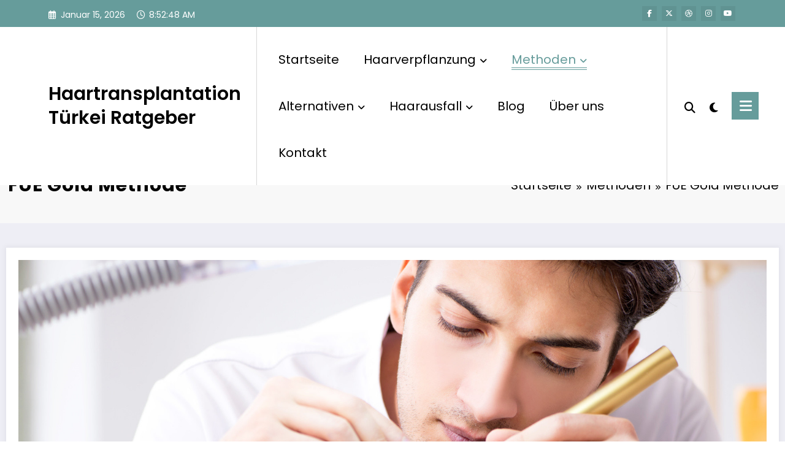

--- FILE ---
content_type: text/html; charset=UTF-8
request_url: https://haartransplantation-tuerkei.net/fue-gold-methode/
body_size: 19245
content:
<!doctype html>
<html lang="de">
	<head itemscope itemtype="http://schema.org/WebSite">
		<meta charset="UTF-8">
		<meta http-equiv="X-UA-Compatible" content="IE=edge">
		<meta name="viewport" content="width=device-width,initial-scale=1,shrink-to-fit=no">
		<title>FUE Gold Methode &#8211; Haartransplantation Türkei Ratgeber</title>
<meta name='robots' content='max-image-preview:large' />
	<style>img:is([sizes="auto" i], [sizes^="auto," i]) { contain-intrinsic-size: 3000px 1500px }</style>
	<link rel="alternate" type="application/rss+xml" title="Haartransplantation Türkei Ratgeber &raquo; Feed" href="https://haartransplantation-tuerkei.net/feed/" />
<link rel="alternate" type="application/rss+xml" title="Haartransplantation Türkei Ratgeber &raquo; Kommentar-Feed" href="https://haartransplantation-tuerkei.net/comments/feed/" />
<script type="text/javascript">
/* <![CDATA[ */
window._wpemojiSettings = {"baseUrl":"https:\/\/s.w.org\/images\/core\/emoji\/16.0.1\/72x72\/","ext":".png","svgUrl":"https:\/\/s.w.org\/images\/core\/emoji\/16.0.1\/svg\/","svgExt":".svg","source":{"concatemoji":"https:\/\/haartransplantation-tuerkei.net\/wp-includes\/js\/wp-emoji-release.min.js?ver=6.8.3"}};
/*! This file is auto-generated */
!function(s,n){var o,i,e;function c(e){try{var t={supportTests:e,timestamp:(new Date).valueOf()};sessionStorage.setItem(o,JSON.stringify(t))}catch(e){}}function p(e,t,n){e.clearRect(0,0,e.canvas.width,e.canvas.height),e.fillText(t,0,0);var t=new Uint32Array(e.getImageData(0,0,e.canvas.width,e.canvas.height).data),a=(e.clearRect(0,0,e.canvas.width,e.canvas.height),e.fillText(n,0,0),new Uint32Array(e.getImageData(0,0,e.canvas.width,e.canvas.height).data));return t.every(function(e,t){return e===a[t]})}function u(e,t){e.clearRect(0,0,e.canvas.width,e.canvas.height),e.fillText(t,0,0);for(var n=e.getImageData(16,16,1,1),a=0;a<n.data.length;a++)if(0!==n.data[a])return!1;return!0}function f(e,t,n,a){switch(t){case"flag":return n(e,"\ud83c\udff3\ufe0f\u200d\u26a7\ufe0f","\ud83c\udff3\ufe0f\u200b\u26a7\ufe0f")?!1:!n(e,"\ud83c\udde8\ud83c\uddf6","\ud83c\udde8\u200b\ud83c\uddf6")&&!n(e,"\ud83c\udff4\udb40\udc67\udb40\udc62\udb40\udc65\udb40\udc6e\udb40\udc67\udb40\udc7f","\ud83c\udff4\u200b\udb40\udc67\u200b\udb40\udc62\u200b\udb40\udc65\u200b\udb40\udc6e\u200b\udb40\udc67\u200b\udb40\udc7f");case"emoji":return!a(e,"\ud83e\udedf")}return!1}function g(e,t,n,a){var r="undefined"!=typeof WorkerGlobalScope&&self instanceof WorkerGlobalScope?new OffscreenCanvas(300,150):s.createElement("canvas"),o=r.getContext("2d",{willReadFrequently:!0}),i=(o.textBaseline="top",o.font="600 32px Arial",{});return e.forEach(function(e){i[e]=t(o,e,n,a)}),i}function t(e){var t=s.createElement("script");t.src=e,t.defer=!0,s.head.appendChild(t)}"undefined"!=typeof Promise&&(o="wpEmojiSettingsSupports",i=["flag","emoji"],n.supports={everything:!0,everythingExceptFlag:!0},e=new Promise(function(e){s.addEventListener("DOMContentLoaded",e,{once:!0})}),new Promise(function(t){var n=function(){try{var e=JSON.parse(sessionStorage.getItem(o));if("object"==typeof e&&"number"==typeof e.timestamp&&(new Date).valueOf()<e.timestamp+604800&&"object"==typeof e.supportTests)return e.supportTests}catch(e){}return null}();if(!n){if("undefined"!=typeof Worker&&"undefined"!=typeof OffscreenCanvas&&"undefined"!=typeof URL&&URL.createObjectURL&&"undefined"!=typeof Blob)try{var e="postMessage("+g.toString()+"("+[JSON.stringify(i),f.toString(),p.toString(),u.toString()].join(",")+"));",a=new Blob([e],{type:"text/javascript"}),r=new Worker(URL.createObjectURL(a),{name:"wpTestEmojiSupports"});return void(r.onmessage=function(e){c(n=e.data),r.terminate(),t(n)})}catch(e){}c(n=g(i,f,p,u))}t(n)}).then(function(e){for(var t in e)n.supports[t]=e[t],n.supports.everything=n.supports.everything&&n.supports[t],"flag"!==t&&(n.supports.everythingExceptFlag=n.supports.everythingExceptFlag&&n.supports[t]);n.supports.everythingExceptFlag=n.supports.everythingExceptFlag&&!n.supports.flag,n.DOMReady=!1,n.readyCallback=function(){n.DOMReady=!0}}).then(function(){return e}).then(function(){var e;n.supports.everything||(n.readyCallback(),(e=n.source||{}).concatemoji?t(e.concatemoji):e.wpemoji&&e.twemoji&&(t(e.twemoji),t(e.wpemoji)))}))}((window,document),window._wpemojiSettings);
/* ]]> */
</script>
<link rel='stylesheet' id='newscrunch-theme-fonts-css' href='https://haartransplantation-tuerkei.net/wp-content/fonts/1cb4ecb73b885af6578bc036c45eb899.css?ver=20201110' type='text/css' media='all' />
<style id='wp-emoji-styles-inline-css' type='text/css'>

	img.wp-smiley, img.emoji {
		display: inline !important;
		border: none !important;
		box-shadow: none !important;
		height: 1em !important;
		width: 1em !important;
		margin: 0 0.07em !important;
		vertical-align: -0.1em !important;
		background: none !important;
		padding: 0 !important;
	}
</style>
<link rel='stylesheet' id='wp-block-library-css' href='https://haartransplantation-tuerkei.net/wp-includes/css/dist/block-library/style.min.css?ver=6.8.3' type='text/css' media='all' />
<style id='wp-block-library-theme-inline-css' type='text/css'>
.wp-block-audio :where(figcaption){color:#555;font-size:13px;text-align:center}.is-dark-theme .wp-block-audio :where(figcaption){color:#ffffffa6}.wp-block-audio{margin:0 0 1em}.wp-block-code{border:1px solid #ccc;border-radius:4px;font-family:Menlo,Consolas,monaco,monospace;padding:.8em 1em}.wp-block-embed :where(figcaption){color:#555;font-size:13px;text-align:center}.is-dark-theme .wp-block-embed :where(figcaption){color:#ffffffa6}.wp-block-embed{margin:0 0 1em}.blocks-gallery-caption{color:#555;font-size:13px;text-align:center}.is-dark-theme .blocks-gallery-caption{color:#ffffffa6}:root :where(.wp-block-image figcaption){color:#555;font-size:13px;text-align:center}.is-dark-theme :root :where(.wp-block-image figcaption){color:#ffffffa6}.wp-block-image{margin:0 0 1em}.wp-block-pullquote{border-bottom:4px solid;border-top:4px solid;color:currentColor;margin-bottom:1.75em}.wp-block-pullquote cite,.wp-block-pullquote footer,.wp-block-pullquote__citation{color:currentColor;font-size:.8125em;font-style:normal;text-transform:uppercase}.wp-block-quote{border-left:.25em solid;margin:0 0 1.75em;padding-left:1em}.wp-block-quote cite,.wp-block-quote footer{color:currentColor;font-size:.8125em;font-style:normal;position:relative}.wp-block-quote:where(.has-text-align-right){border-left:none;border-right:.25em solid;padding-left:0;padding-right:1em}.wp-block-quote:where(.has-text-align-center){border:none;padding-left:0}.wp-block-quote.is-large,.wp-block-quote.is-style-large,.wp-block-quote:where(.is-style-plain){border:none}.wp-block-search .wp-block-search__label{font-weight:700}.wp-block-search__button{border:1px solid #ccc;padding:.375em .625em}:where(.wp-block-group.has-background){padding:1.25em 2.375em}.wp-block-separator.has-css-opacity{opacity:.4}.wp-block-separator{border:none;border-bottom:2px solid;margin-left:auto;margin-right:auto}.wp-block-separator.has-alpha-channel-opacity{opacity:1}.wp-block-separator:not(.is-style-wide):not(.is-style-dots){width:100px}.wp-block-separator.has-background:not(.is-style-dots){border-bottom:none;height:1px}.wp-block-separator.has-background:not(.is-style-wide):not(.is-style-dots){height:2px}.wp-block-table{margin:0 0 1em}.wp-block-table td,.wp-block-table th{word-break:normal}.wp-block-table :where(figcaption){color:#555;font-size:13px;text-align:center}.is-dark-theme .wp-block-table :where(figcaption){color:#ffffffa6}.wp-block-video :where(figcaption){color:#555;font-size:13px;text-align:center}.is-dark-theme .wp-block-video :where(figcaption){color:#ffffffa6}.wp-block-video{margin:0 0 1em}:root :where(.wp-block-template-part.has-background){margin-bottom:0;margin-top:0;padding:1.25em 2.375em}
</style>
<style id='classic-theme-styles-inline-css' type='text/css'>
/*! This file is auto-generated */
.wp-block-button__link{color:#fff;background-color:#32373c;border-radius:9999px;box-shadow:none;text-decoration:none;padding:calc(.667em + 2px) calc(1.333em + 2px);font-size:1.125em}.wp-block-file__button{background:#32373c;color:#fff;text-decoration:none}
</style>
<style id='global-styles-inline-css' type='text/css'>
:root{--wp--preset--aspect-ratio--square: 1;--wp--preset--aspect-ratio--4-3: 4/3;--wp--preset--aspect-ratio--3-4: 3/4;--wp--preset--aspect-ratio--3-2: 3/2;--wp--preset--aspect-ratio--2-3: 2/3;--wp--preset--aspect-ratio--16-9: 16/9;--wp--preset--aspect-ratio--9-16: 9/16;--wp--preset--color--black: #000000;--wp--preset--color--cyan-bluish-gray: #abb8c3;--wp--preset--color--white: #ffffff;--wp--preset--color--pale-pink: #f78da7;--wp--preset--color--vivid-red: #cf2e2e;--wp--preset--color--luminous-vivid-orange: #ff6900;--wp--preset--color--luminous-vivid-amber: #fcb900;--wp--preset--color--light-green-cyan: #7bdcb5;--wp--preset--color--vivid-green-cyan: #00d084;--wp--preset--color--pale-cyan-blue: #8ed1fc;--wp--preset--color--vivid-cyan-blue: #0693e3;--wp--preset--color--vivid-purple: #9b51e0;--wp--preset--gradient--vivid-cyan-blue-to-vivid-purple: linear-gradient(135deg,rgba(6,147,227,1) 0%,rgb(155,81,224) 100%);--wp--preset--gradient--light-green-cyan-to-vivid-green-cyan: linear-gradient(135deg,rgb(122,220,180) 0%,rgb(0,208,130) 100%);--wp--preset--gradient--luminous-vivid-amber-to-luminous-vivid-orange: linear-gradient(135deg,rgba(252,185,0,1) 0%,rgba(255,105,0,1) 100%);--wp--preset--gradient--luminous-vivid-orange-to-vivid-red: linear-gradient(135deg,rgba(255,105,0,1) 0%,rgb(207,46,46) 100%);--wp--preset--gradient--very-light-gray-to-cyan-bluish-gray: linear-gradient(135deg,rgb(238,238,238) 0%,rgb(169,184,195) 100%);--wp--preset--gradient--cool-to-warm-spectrum: linear-gradient(135deg,rgb(74,234,220) 0%,rgb(151,120,209) 20%,rgb(207,42,186) 40%,rgb(238,44,130) 60%,rgb(251,105,98) 80%,rgb(254,248,76) 100%);--wp--preset--gradient--blush-light-purple: linear-gradient(135deg,rgb(255,206,236) 0%,rgb(152,150,240) 100%);--wp--preset--gradient--blush-bordeaux: linear-gradient(135deg,rgb(254,205,165) 0%,rgb(254,45,45) 50%,rgb(107,0,62) 100%);--wp--preset--gradient--luminous-dusk: linear-gradient(135deg,rgb(255,203,112) 0%,rgb(199,81,192) 50%,rgb(65,88,208) 100%);--wp--preset--gradient--pale-ocean: linear-gradient(135deg,rgb(255,245,203) 0%,rgb(182,227,212) 50%,rgb(51,167,181) 100%);--wp--preset--gradient--electric-grass: linear-gradient(135deg,rgb(202,248,128) 0%,rgb(113,206,126) 100%);--wp--preset--gradient--midnight: linear-gradient(135deg,rgb(2,3,129) 0%,rgb(40,116,252) 100%);--wp--preset--font-size--small: 13px;--wp--preset--font-size--medium: 20px;--wp--preset--font-size--large: 36px;--wp--preset--font-size--x-large: 42px;--wp--preset--spacing--20: 0.44rem;--wp--preset--spacing--30: 0.67rem;--wp--preset--spacing--40: 1rem;--wp--preset--spacing--50: 1.5rem;--wp--preset--spacing--60: 2.25rem;--wp--preset--spacing--70: 3.38rem;--wp--preset--spacing--80: 5.06rem;--wp--preset--shadow--natural: 6px 6px 9px rgba(0, 0, 0, 0.2);--wp--preset--shadow--deep: 12px 12px 50px rgba(0, 0, 0, 0.4);--wp--preset--shadow--sharp: 6px 6px 0px rgba(0, 0, 0, 0.2);--wp--preset--shadow--outlined: 6px 6px 0px -3px rgba(255, 255, 255, 1), 6px 6px rgba(0, 0, 0, 1);--wp--preset--shadow--crisp: 6px 6px 0px rgba(0, 0, 0, 1);}:where(.is-layout-flex){gap: 0.5em;}:where(.is-layout-grid){gap: 0.5em;}body .is-layout-flex{display: flex;}.is-layout-flex{flex-wrap: wrap;align-items: center;}.is-layout-flex > :is(*, div){margin: 0;}body .is-layout-grid{display: grid;}.is-layout-grid > :is(*, div){margin: 0;}:where(.wp-block-columns.is-layout-flex){gap: 2em;}:where(.wp-block-columns.is-layout-grid){gap: 2em;}:where(.wp-block-post-template.is-layout-flex){gap: 1.25em;}:where(.wp-block-post-template.is-layout-grid){gap: 1.25em;}.has-black-color{color: var(--wp--preset--color--black) !important;}.has-cyan-bluish-gray-color{color: var(--wp--preset--color--cyan-bluish-gray) !important;}.has-white-color{color: var(--wp--preset--color--white) !important;}.has-pale-pink-color{color: var(--wp--preset--color--pale-pink) !important;}.has-vivid-red-color{color: var(--wp--preset--color--vivid-red) !important;}.has-luminous-vivid-orange-color{color: var(--wp--preset--color--luminous-vivid-orange) !important;}.has-luminous-vivid-amber-color{color: var(--wp--preset--color--luminous-vivid-amber) !important;}.has-light-green-cyan-color{color: var(--wp--preset--color--light-green-cyan) !important;}.has-vivid-green-cyan-color{color: var(--wp--preset--color--vivid-green-cyan) !important;}.has-pale-cyan-blue-color{color: var(--wp--preset--color--pale-cyan-blue) !important;}.has-vivid-cyan-blue-color{color: var(--wp--preset--color--vivid-cyan-blue) !important;}.has-vivid-purple-color{color: var(--wp--preset--color--vivid-purple) !important;}.has-black-background-color{background-color: var(--wp--preset--color--black) !important;}.has-cyan-bluish-gray-background-color{background-color: var(--wp--preset--color--cyan-bluish-gray) !important;}.has-white-background-color{background-color: var(--wp--preset--color--white) !important;}.has-pale-pink-background-color{background-color: var(--wp--preset--color--pale-pink) !important;}.has-vivid-red-background-color{background-color: var(--wp--preset--color--vivid-red) !important;}.has-luminous-vivid-orange-background-color{background-color: var(--wp--preset--color--luminous-vivid-orange) !important;}.has-luminous-vivid-amber-background-color{background-color: var(--wp--preset--color--luminous-vivid-amber) !important;}.has-light-green-cyan-background-color{background-color: var(--wp--preset--color--light-green-cyan) !important;}.has-vivid-green-cyan-background-color{background-color: var(--wp--preset--color--vivid-green-cyan) !important;}.has-pale-cyan-blue-background-color{background-color: var(--wp--preset--color--pale-cyan-blue) !important;}.has-vivid-cyan-blue-background-color{background-color: var(--wp--preset--color--vivid-cyan-blue) !important;}.has-vivid-purple-background-color{background-color: var(--wp--preset--color--vivid-purple) !important;}.has-black-border-color{border-color: var(--wp--preset--color--black) !important;}.has-cyan-bluish-gray-border-color{border-color: var(--wp--preset--color--cyan-bluish-gray) !important;}.has-white-border-color{border-color: var(--wp--preset--color--white) !important;}.has-pale-pink-border-color{border-color: var(--wp--preset--color--pale-pink) !important;}.has-vivid-red-border-color{border-color: var(--wp--preset--color--vivid-red) !important;}.has-luminous-vivid-orange-border-color{border-color: var(--wp--preset--color--luminous-vivid-orange) !important;}.has-luminous-vivid-amber-border-color{border-color: var(--wp--preset--color--luminous-vivid-amber) !important;}.has-light-green-cyan-border-color{border-color: var(--wp--preset--color--light-green-cyan) !important;}.has-vivid-green-cyan-border-color{border-color: var(--wp--preset--color--vivid-green-cyan) !important;}.has-pale-cyan-blue-border-color{border-color: var(--wp--preset--color--pale-cyan-blue) !important;}.has-vivid-cyan-blue-border-color{border-color: var(--wp--preset--color--vivid-cyan-blue) !important;}.has-vivid-purple-border-color{border-color: var(--wp--preset--color--vivid-purple) !important;}.has-vivid-cyan-blue-to-vivid-purple-gradient-background{background: var(--wp--preset--gradient--vivid-cyan-blue-to-vivid-purple) !important;}.has-light-green-cyan-to-vivid-green-cyan-gradient-background{background: var(--wp--preset--gradient--light-green-cyan-to-vivid-green-cyan) !important;}.has-luminous-vivid-amber-to-luminous-vivid-orange-gradient-background{background: var(--wp--preset--gradient--luminous-vivid-amber-to-luminous-vivid-orange) !important;}.has-luminous-vivid-orange-to-vivid-red-gradient-background{background: var(--wp--preset--gradient--luminous-vivid-orange-to-vivid-red) !important;}.has-very-light-gray-to-cyan-bluish-gray-gradient-background{background: var(--wp--preset--gradient--very-light-gray-to-cyan-bluish-gray) !important;}.has-cool-to-warm-spectrum-gradient-background{background: var(--wp--preset--gradient--cool-to-warm-spectrum) !important;}.has-blush-light-purple-gradient-background{background: var(--wp--preset--gradient--blush-light-purple) !important;}.has-blush-bordeaux-gradient-background{background: var(--wp--preset--gradient--blush-bordeaux) !important;}.has-luminous-dusk-gradient-background{background: var(--wp--preset--gradient--luminous-dusk) !important;}.has-pale-ocean-gradient-background{background: var(--wp--preset--gradient--pale-ocean) !important;}.has-electric-grass-gradient-background{background: var(--wp--preset--gradient--electric-grass) !important;}.has-midnight-gradient-background{background: var(--wp--preset--gradient--midnight) !important;}.has-small-font-size{font-size: var(--wp--preset--font-size--small) !important;}.has-medium-font-size{font-size: var(--wp--preset--font-size--medium) !important;}.has-large-font-size{font-size: var(--wp--preset--font-size--large) !important;}.has-x-large-font-size{font-size: var(--wp--preset--font-size--x-large) !important;}
:where(.wp-block-post-template.is-layout-flex){gap: 1.25em;}:where(.wp-block-post-template.is-layout-grid){gap: 1.25em;}
:where(.wp-block-columns.is-layout-flex){gap: 2em;}:where(.wp-block-columns.is-layout-grid){gap: 2em;}
:root :where(.wp-block-pullquote){font-size: 1.5em;line-height: 1.6;}
</style>
<link rel='stylesheet' id='animate-css' href='https://haartransplantation-tuerkei.net/wp-content/themes/newscrunch/assets/css/animate.min.css?ver=6.8.3' type='text/css' media='all' />
<link rel='stylesheet' id='newscrunch-menu-css-css' href='https://haartransplantation-tuerkei.net/wp-content/themes/newscrunch/assets/css/theme-menu.css?ver=6.8.3' type='text/css' media='all' />
<link rel='stylesheet' id='owl-carousel-css' href='https://haartransplantation-tuerkei.net/wp-content/themes/newscrunch/assets/css/owl.carousel.min.css?ver=6.8.3' type='text/css' media='all' />
<link rel='stylesheet' id='newscrunch-style-css' href='https://haartransplantation-tuerkei.net/wp-content/themes/newscrunch/style.css?ver=6.8.3' type='text/css' media='all' />
<link rel='stylesheet' id='font-awesome-min-css' href='https://haartransplantation-tuerkei.net/wp-content/themes/newscrunch/assets/css/font-awesome/css/all.min.css?ver=6.8.3' type='text/css' media='all' />
<link rel='stylesheet' id='newscrunch-dark-css' href='https://haartransplantation-tuerkei.net/wp-content/themes/newscrunch/assets/css/dark.css?ver=6.8.3' type='text/css' media='all' />
<link rel='stylesheet' id='newscrunch-default-css' href='https://haartransplantation-tuerkei.net/wp-content/themes/newscrunch/assets/css/default.css?ver=6.8.3' type='text/css' media='all' />
<script type="text/javascript" src="https://haartransplantation-tuerkei.net/wp-includes/js/jquery/jquery.min.js?ver=3.7.1" id="jquery-core-js"></script>
<script type="text/javascript" src="https://haartransplantation-tuerkei.net/wp-includes/js/jquery/jquery-migrate.min.js?ver=3.4.1" id="jquery-migrate-js"></script>
<link rel="https://api.w.org/" href="https://haartransplantation-tuerkei.net/wp-json/" /><link rel="alternate" title="JSON" type="application/json" href="https://haartransplantation-tuerkei.net/wp-json/wp/v2/posts/2627" /><link rel="EditURI" type="application/rsd+xml" title="RSD" href="https://haartransplantation-tuerkei.net/xmlrpc.php?rsd" />
<meta name="generator" content="WordPress 6.8.3" />
<link rel="canonical" href="https://haartransplantation-tuerkei.net/fue-gold-methode/" />
<link rel='shortlink' href='https://haartransplantation-tuerkei.net/?p=2627' />
<link rel="alternate" title="oEmbed (JSON)" type="application/json+oembed" href="https://haartransplantation-tuerkei.net/wp-json/oembed/1.0/embed?url=https%3A%2F%2Fhaartransplantation-tuerkei.net%2Ffue-gold-methode%2F" />
<link rel="alternate" title="oEmbed (XML)" type="text/xml+oembed" href="https://haartransplantation-tuerkei.net/wp-json/oembed/1.0/embed?url=https%3A%2F%2Fhaartransplantation-tuerkei.net%2Ffue-gold-methode%2F&#038;format=xml" />
		<style>
			.custom-logo, .dark-custom-logo{
				width: 250px; 
				height: auto;
			}
			@media only screen and (max-width: 992px){
			.custom-logo, .dark-custom-logo{
				width: 200px; 
				height: auto;
			}}
			@media only screen and (max-width: 500px){
			.custom-logo, .dark-custom-logo{
				width: 150px; 
				height: auto;
			}}
		</style>
				
					<style>
			@media (min-width:993px) and (max-width:1024px){
				  .spnc-related-posts.spnc-grid .spnc-related-post-wrapper .spnc-post{
				  flex: 0 1 calc(33.33% - 27px / 2);
				  max-width: calc(33.33% - 27px / 2);
				}
			}
			</style>
		 
            <style type="text/css">
            	/* Position secondary image on top */
				.products .product .secondary-image {position: absolute;top: 0;left: 0;width: 100%;height: 100%;opacity: 0;transition: opacity 0.3s ease-in-out;}
                        </style>
	            <style>
            [data-theme="spnc_light"] .header-sidebar .spnc-left .head-contact-info li.header-date .date {
                color: #;
            }
            [data-theme="spnc_light"] .header-sidebar .spnc-left .head-contact-info li.header-time .time {
                color: #;
            }

            /* css for dark */
            [data-theme="spnc_dark"] .header-sidebar .spnc-left .head-contact-info li.header-date .date {
                color: #;
            }
            [data-theme="spnc_dark"] .newsblogger :is(.header-sidebar.header-1 .spnc-left .head-contact-info li.header-date .date, .header-sidebar.header-2 .spnc-left .head-contact-info li.header-date .date) {
                color: #fff;
            }
            [data-theme="spnc_dark"] .header-sidebar .spnc-left .head-contact-info li.header-time .time {
                color: #;
            }
            [data-theme="spnc_dark"] .newsblogger :is(.header-sidebar.header-1 .spnc-left .head-contact-info li.header-time .time, .header-sidebar.header-2 .spnc-left .head-contact-info li.header-time .time) {
                color: #fff;
            }
        </style>
                        <style type="text/css">
                        body.newscrunch #page .spnc-cat-links a.newscrunch_category_32                            {
                                background: #669c9b;
                            }
                        body .spnc-category-page .spnc-blog-cat-wrapper .spnc-first-catpost .spnc-cat-links a.newscrunch_category_32, .spnc-cat-first-post .spnc-post .spnc-post-content .spnc-cat-links a.newscrunch_category_32                                {
                                    color: #669c9b;
                                }
                    </style>
                                    <style type="text/css">
                        body.newscrunch #page .spnc-cat-links a.newscrunch_category_30                            {
                                background: #669c9b;
                            }
                        body .spnc-category-page .spnc-blog-cat-wrapper .spnc-first-catpost .spnc-cat-links a.newscrunch_category_30, .spnc-cat-first-post .spnc-post .spnc-post-content .spnc-cat-links a.newscrunch_category_30                                {
                                    color: #669c9b;
                                }
                    </style>
                                    <style type="text/css">
                        body.newscrunch #page .spnc-cat-links a.newscrunch_category_1591                            {
                                background: #669c9b;
                            }
                        body .spnc-category-page .spnc-blog-cat-wrapper .spnc-first-catpost .spnc-cat-links a.newscrunch_category_1591, .spnc-cat-first-post .spnc-post .spnc-post-content .spnc-cat-links a.newscrunch_category_1591                                {
                                    color: #669c9b;
                                }
                    </style>
                                    <style type="text/css">
                        body.newscrunch #page .spnc-cat-links a.newscrunch_category_29                            {
                                background: #669c9b;
                            }
                        body .spnc-category-page .spnc-blog-cat-wrapper .spnc-first-catpost .spnc-cat-links a.newscrunch_category_29, .spnc-cat-first-post .spnc-post .spnc-post-content .spnc-cat-links a.newscrunch_category_29                                {
                                    color: #669c9b;
                                }
                    </style>
                                    <style type="text/css">
                        body.newscrunch #page .spnc-cat-links a.newscrunch_category_31                            {
                                background: #669c9b;
                            }
                        body .spnc-category-page .spnc-blog-cat-wrapper .spnc-first-catpost .spnc-cat-links a.newscrunch_category_31, .spnc-cat-first-post .spnc-post .spnc-post-content .spnc-cat-links a.newscrunch_category_31                                {
                                    color: #669c9b;
                                }
                    </style>
                                    <style type="text/css">
                        body.newscrunch #page .spnc-cat-links a.newscrunch_category_1                            {
                                background: #669c9b;
                            }
                        body .spnc-category-page .spnc-blog-cat-wrapper .spnc-first-catpost .spnc-cat-links a.newscrunch_category_1, .spnc-cat-first-post .spnc-post .spnc-post-content .spnc-cat-links a.newscrunch_category_1                                {
                                    color: #669c9b;
                                }
                    </style>
                        <style>
            body .header-sidebar .widget .custom-social-icons li a {
                color: #;
                background-color: #;
            }
            body .header-sidebar .widget .custom-social-icons li > a:is(:hover,:focus) {
                color: #;
                background-color: #;
            }
            body.newsblogger .header-sidebar.header-2 .widget .custom-social-icons li > a:is(:hover,:focus) {
                background-color: #fff;
            }
            body.newscrunch-plus .header-sidebar .spnc-date-social.spnc-right .custom-date-social-icons li a {
                color: #;
            }
            body.newscrunch-plus #wrapper .header-sidebar .spnc-date-social.spnc-right .custom-date-social-icons li a:hover {
                color: #;
            }
        </style>
            <style>
            /* Site Title Color */
            body .custom-logo-link-url .site-title a,
            body .header-5 .custom-logo-link-url .site-title a,
            body .header-4 .custom-logo-link-url .site-title a {
                color: #;
            }

            /* Site Title Hover Color */
            [data-theme="spnc_light"]  body .custom-logo-link-url .site-title a:hover,
            body .header-5 .custom-logo-link-url .site-title a:hover,
            body .header-4 .custom-logo-link-url .site-title a:hover {
                color: #;
            }

            /* Tagline Color */
            body .custom-logo-link-url .site-description,
            body .header-5 .custom-logo-link-url .site-description,
            body .header-4 .custom-logo-link-url .site-description {
                color: #;
            }

            /* Site Title Color For Dark Layout */
            [data-theme="spnc_dark"] .custom-logo-link-url .site-title a,
            [data-theme="spnc_dark"]  body .header-5 .custom-logo-link-url .site-title a,
            [data-theme="spnc_dark"]  body .header-4 .custom-logo-link-url .site-title a{
                color: #;
            }

            /* Site Title Hover Color For Dark Layout */
            [data-theme="spnc_dark"] body .custom-logo-link-url .site-title a:hover,
            [data-theme="spnc_dark"] body .header-5 .custom-logo-link-url .site-title a:hover,
            [data-theme="spnc_dark"] body .header-4 .custom-logo-link-url .site-title a:hover  {
                color: #;
            }

            /* Tagline Color For Dark Layout */
            [data-theme="spnc_dark"] .custom-logo-link-url .site-description,
            [data-theme="spnc_dark"] body .header-5 .custom-logo-link-url .site-description,
            [data-theme="spnc_dark"] body .header-4 .custom-logo-link-url .site-description{
                color: #;
            }
        </style>
            <style>
            body .header-4 .spnc-custom .spnc-nav li > a,body .header-5 .spnc-custom .spnc-nav li > a, body .header-6 .spnc-custom .spnc-nav li > a, body .header-7 .spnc-custom .spnc-nav li > a, body .header-8 .spnc-custom .spnc-nav li > a, body .header-12 .spnc-custom .spnc-nav li > a, [data-theme="spnc_dark"] body .header-12 .spnc-custom .spnc-nav li > a,
            body .spnc-nav > li.parent-menu a, body .spnc-custom .spnc-nav .dropdown.open > a, body .spnc-custom .spnc-nav li > a, [data-theme="spnc_dark"] body .spnc-nav > li.parent-menu a, [data-theme="spnc_dark"] body .spnc-custom .spnc-nav .dropdown.open > a, [data-theme="spnc_dark"] body .spnc-custom .spnc-nav li > a {
                color: #;
            }
            .header-6 .spnc-custom .spnc-nav li > a:before,[data-theme="spnc_dark"] .header-6 .spnc-custom .spnc-nav li > a:before{
               background-color: #;
            }
            body .spnc-nav > li.parent-menu a:hover, body .spnc-custom .spnc-nav .open > a:hover, body .spnc-custom .spnc-nav .open.active > a:hover,[data-theme="spnc_dark"] body .spnc-nav > li.parent-menu a:hover, [data-theme="spnc_dark"] body .spnc-custom .spnc-nav .open > a:hover, [data-theme="spnc_dark"] body .spnc-custom .spnc-nav .open.active > a:hover, body.newsblogger .header-12 .spnc-custom .spnc-nav .open > a, [data-theme="spnc_dark"] body.newsblogger.nchild .header-12 .spnc-custom .spnc-nav .open > a {
                    color: #;
            }

            [data-theme="spnc_dark"] body .spnc-nav > li.parent-menu a:hover, [data-theme="spnc_dark"] body .spnc-custom .spnc-nav .dropdown.open > a:hover, [data-theme="spnc_dark"] body .spnc-custom .spnc-nav li > a:hover, [data-theme="spnc_dark"] body.newscrunch #wrapper .header-sidebar .spnc-custom .spnc-collapse .spnc-nav li > a:hover{
                color: #;
            }
            body.newscrunch .spnc-custom .spnc-nav > li > a:focus, body.newscrunch .spnc-custom .spnc-nav > li > a:hover, body.newscrunch .spnc-custom .spnc-nav .open > a, body.newscrunch .spnc-custom .spnc-nav .open > a:focus, body.newscrunch .spnc-custom .spnc-nav .open > a:hover,
            [data-theme="spnc_dark"] body.newscrunch .header-4 .spnc-custom .spnc-nav li > a:hover, [data-theme="spnc_dark"] body .header-4 .spnc-custom .spnc-nav .open > a,[data-theme="spnc_dark"] body .header-4 .spnc-custom .spnc-nav .dropdown.open > a:hover,[data-theme="spnc_dark"] body.newscrunch .spnc-custom .spnc-nav .open > a,[data-theme="spnc_dark"] body .header-7 .spnc-nav > li.parent-menu a:hover, [data-theme="spnc_dark"] body .header-7 .spnc-custom .spnc-nav .dropdown.open > a:hover,body.newscrunch .spnc-custom .spnc-nav.nav > li > a:hover, body.newscrunch .spnc-custom .spnc-nav.nav > li > a:focus,[data-theme="spnc_dark"] body.newscrunch .spnc-custom .spnc-nav.nav > li > a:focus,[data-theme="spnc_dark"] body .spnc-nav > li.parent-menu .dropdown-menu a:focus,.header-6 .spnc-custom .spnc-nav li > a:before, [data-theme="spnc_dark"] .header-12.plus-header .spnc-custom .spnc-nav .open > a, body.newsblogger.nchild .header-12 .spnc-custom .spnc-nav > li > a:is(:hover, :focus) {
                color: #;
            }
            .header-6 .spnc-custom .spnc-nav li.open > a:before, [data-theme="spnc_dark"] .header-6 .spnc-custom .spnc-nav li.open > a:before {
                   background-color: #;
                   }
            body .spnc-custom .spnc-nav > .active > a, body .spnc-custom .spnc-nav .open .dropdown-menu > .active > a, .spnc-custom .spnc-nav .open .dropdown-menu > .active > a:hover, .spnc-custom .spnc-nav .open .dropdown-menu > .active > a:focus, .spnc-custom .spnc-nav > .active > a, .spnc-custom .spnc-nav > .active > a:hover, body .spnc-custom .spnc-nav > .active.open > a,body .spnc-custom .spnc-nav > .active > a:hover,[data-theme="spnc_dark"] body #wrapper .spnc-custom .spnc-nav .open .dropdown-menu > .active > a,[data-theme="spnc_dark"] body.newscrunch #wrapper .spnc-custom .spnc-nav .open .dropdown-menu > .active > a,[data-theme="spnc_dark"] body.newscrunch .spnc-custom .spnc-nav .open .dropdown-menu > .active > a:hover, .newsblogger .spnc-custom .spnc-nav .open .dropdown-menu > .active > a, body.newsblogger .header-12.header-sidebar .spnc.spnc-custom .spnc-nav > .active.menu-item > a,     [data-theme="spnc_dark"] body.newscrunch #wrapper .header-sidebar.header-2 .spnc.spnc-custom .spnc-collapse .spnc-nav li.active > a, body.newsblogger .header-2 .spnc.spnc-custom .spnc-nav > .active > a, .newsblogger .header-2 .spnc-custom .spnc-nav .open .dropdown-menu > .active > a  {
                color: #;
            }

           body.newscrunch .spnc-custom .spnc-nav > .active > a:hover,body.newscrunch .spnc-custom .spnc-nav > .active > a, body.newscrunch .spnc-custom .spnc-nav > .active > a:focus, body.newscrunch .spnc-custom .spnc-nav > li.parent-menu.active > a:hover, .spnc-custom .spnc-nav li.active > a:hover,body.newscrunch .spnc-custom .spnc-nav .dropdown-menu > .active > a:hover, body.newscrunch .spnc-custom .spnc-nav .open .dropdown-menu > .active > a:hover,[data-theme="spnc_dark"] body .spnc-custom .spnc-nav .dropdown.open.active > a,[data-theme="spnc_dark"] body.newscrunch .spnc-custom .spnc-nav .open .dropdown-menu > .active > a:hover,[data-theme="spnc_dark"] body .spnc-custom .spnc-nav .dropdown.open.active > a:hover,body .spnc-wrapper .header-2 .spnc-custom .spnc-nav > .active > a, body .spnc-wrapper .header-2 .spnc-custom .spnc-nav > .active > a:hover, body .spnc-wrapper .header-2 .spnc-custom .spnc-nav > .active > a:focus,[data-theme="spnc_dark"] body.newscrunch #wrapper .header-sidebar .spnc-custom .spnc-nav > li.parent-menu .dropdown-menu li.active > a:hover,[data-theme="spnc_dark"] body #wrapper .header-6 .spnc-custom .spnc-nav > .active > a,[data-theme="spnc_dark"] body.newscrunch #wrapper .header-6 .spnc-custom .spnc-nav > .active.open > a:hover,[data-theme="spnc_dark"] body.newscrunch #wrapper .header-sidebar .spnc-custom .spnc-collapse .spnc-nav li.active > a:hover,[data-theme="spnc_dark"] body.newscrunch .header-8 .spnc-custom .spnc-nav > .active > a, body .header-8.header-sidebar .spnc-custom .spnc-collapse .spnc-nav .dropdown-menu li.active > a:hover,body.newscrunch .header-3 .spnc-custom .spnc-nav > .active > a, body.newscrunch .header-3 .spnc-custom .spnc-nav > .active > a:hover, body.newscrunch .header-3 .spnc-custom .spnc-nav > .active > a:focus,[data-theme="spnc_dark"] body.newscrunch #wrapper .header-3 .spnc-custom .spnc-nav > .active > a,[data-theme="spnc_dark"] body.newscrunch #wrapper .header-5 .spnc-custom .spnc-nav > .active > a,body.newscrunch #wrapper .header-5 .spnc-custom .spnc-nav > .active > a,[data-theme="spnc_dark"] body.newscrunch #wrapper .header-6 .spnc-custom .spnc-nav > .active > a,body.newscrunch #wrapper .header-6 .spnc-custom .spnc-nav > .active > a ,[data-theme="spnc_dark"] body.newscrunch #wrapper .header-8 .spnc-custom .spnc-nav > .active > a,body.newscrunch #wrapper .header-8 .spnc-custom .spnc-nav > .active > a,body.newscrunch.newscrunch-plus .header-5 .spnc-nav > li.parent-menu .dropdown-menu .active > a, body .header-12 .spnc-custom .spnc-nav > .active > a, [data-theme="spnc_dark"] body #wrapper .header-12 .spnc-custom .spnc-nav > .active > a, [data-theme="spnc_dark"] body.newsblogger .header-12 .spnc-custom .spnc-nav > .active > a, [data-theme="spnc_dark"] body.newsblogger .spnc-custom .spnc-nav .open .dropdown-menu > .active > a, [data-theme="spnc_dark"] body.newsblogger .header-12 .spnc-custom .spnc-nav .dropdown.open.active > a, [data-theme="spnc_dark"] .newsblogger .spnc-nav > li.parent-menu.dropdown .dropdown-menu .open > a, body.newsblogger .header-12 .spnc-custom .spnc-nav .dropdown.open.active > a, body.newsblogger .spnc-nav > li.parent-menu.dropdown .dropdown-menu .open > a, [data-theme="spnc_dark"] .newsblogger.nchild .header-1 .spnc-nav > li.parent-menu.active > a, body.newsblogger.nchild .header-12 .spnc-custom .spnc-nav > .active > a, [data-theme="spnc_dark"] body.newscrunch.newsblogger #wrapper .header-12.header-sidebar .spnc-custom .collapse.spnc-collapse .spnc-nav li.active > a, body.newsblogger.nchild .header-12 .spnc-custom .spnc-nav .open .dropdown-menu > .active > a, body.newsblogger.nchild .header-12 .spnc-custom .spnc-nav .open .dropdown-menu > .active > a:is(:hover, :focus), 

           [data-theme="spnc_dark"] body.newscrunch.newsblogger #wrapper .header-12.header-sidebar .spnc.spnc-custom .spnc-collapse .spnc-nav .dropdown-menu > li.active > a, 
           [data-theme="spnc_dark"] body.newscrunch.newsblogger #wrapper .header-12.header-sidebar .spnc.spnc-custom .spnc-collapse .spnc-nav li.active > a {
                color: #;
            }
             [data-theme="spnc_dark"] body #wrapper .header-6 .spnc-custom .spnc-nav > .active.open > a:before{background-color: #;}
            .header-6 .spnc-custom .spnc-nav li > a:hover:before{
                background-color: #;
            }
            body .spnc-wrapper .header-2 .spnc-custom .spnc-nav li.active > a:after,body .spnc-wrapper .header-2 .spnc-custom .spnc-nav li.active > a:before,body .spnc-wrapper .header-2 .spnc-custom .spnc-nav li.active > a:hover:after,body .spnc-wrapper .header-2 .spnc-custom .spnc-nav li.active > a:hover:before, body.newscrunch .header-2 .spnc-custom .spnc-nav .open .dropdown-menu > .active > a:hover:after,.header-3 .spnc-custom .spnc-nav li.active > a:after, .header-3 .spnc-custom .spnc-nav li.active > a:before,.header-3 .spnc-custom .spnc-nav li.active > a:hover:after, .header-3 .spnc-custom .spnc-nav li.active > a:hover:before, body.newscrunch .header-3 .spnc-custom .spnc-nav .open .dropdown-menu > .active > a:hover:after,.header-5 .spnc-custom .spnc-nav li.active > a:before,.header-6 .spnc-custom .spnc-nav .dropdown-menu li.active > a:before,.header-6 .spnc-custom .spnc-nav li.active > a:before,.header-6 .spnc-custom .spnc-nav .dropdown-menu li.active > a:hover:before, .header-6 .spnc-custom .spnc-nav li.active a:hover:before{
               background-color: #;
           }
           body .spnc-wrapper .header-2 .spnc-custom .spnc-nav li a:hover:after,body .spnc-wrapper .header-2 .spnc-custom .spnc-nav li a:hover:before,.header-3 .spnc-custom .spnc-nav li a:hover:after, .header-3 .spnc-custom .spnc-nav li a:hover:before, .header-5 .spnc-custom .spnc-nav li a:hover:before,body.newscrunch .header-6 .spnc-custom .spnc-nav li a:hover:before{
               background-color: #;
           }
            body .spnc-custom .dropdown-menu, body .spnc-custom .open .dropdown-menu,.header-6 .spnc-custom .spnc-nav .dropdown-menu li > a:before {
                background-color: #;
            }
            body .spnc-custom .dropdown-menu > li > a, body .spnc-custom .spnc-nav .open .dropdown-menu > a, body .spnc-custom .spnc-nav .dropdown-menu .open > a,[data-theme="spnc_dark"] body .spnc-custom .dropdown-menu > li > a, [data-theme="spnc_dark"] body .spnc-custom .spnc-nav .open .dropdown-menu > a, [data-theme="spnc_dark"] body .spnc-custom .spnc-nav .dropdown-menu .open > a,[data-theme="spnc_dark"] body .spnc-nav > li.parent-menu .dropdown-menu a,body .header-4 .spnc-custom .dropdown-menu > li > a,body .header-5 .spnc-custom .dropdown-menu > li > a,body .header-6 .spnc-custom .dropdown-menu > li > a , body .header-7 .spnc-custom .dropdown-menu > li > a, body .header-8 .spnc-custom .dropdown-menu > li > a,body.newscrunch .header-5 .spnc-nav > li.parent-menu .dropdown-menu a,
            body .header-12 .spnc-custom .spnc-nav .dropdown-menu li > a,[data-theme="spnc_dark"] .header-12 .spnc-custom .spnc-nav .dropdown-menu li > a{
                color: #;
                -webkit-text-fill-color: unset;
            }
            .header-6 .spnc-custom .spnc-nav .dropdown-menu li > a:before {
                background-color: #;
            }
            body .spnc-custom .spnc-nav .dropdown-menu > li > a:hover, body .spnc-custom .spnc-nav .open .dropdown-menu > .active > a:hover,[data-theme="spnc_dark"] body .spnc-custom .spnc-nav .dropdown-menu > li > a:hover, [data-theme="spnc_dark"] body .spnc-custom .spnc-nav .open .dropdown-menu > .active > a:hover,[data-theme="spnc_dark"] body .spnc-custom .spnc-nav .dropdown-menu .dropdown.open > a:hover, .header-4 .spnc-custom .spnc-nav .dropdown-menu .open > a:hover,[data-theme="spnc_dark"] body.newscrunch .header-4 .spnc-custom .spnc-nav .dropdown-menu li> a:hover ,.header-5 .spnc-custom .spnc-nav .dropdown-menu .open > a:hover,body.newscrunch .spnc-custom .spnc-nav .open > .dropdown-menu  a:hover,body .header-5 .spnc-custom .spnc-nav .dropdown-menu li > a:hover, body .header-6 .spnc-custom .spnc-nav .dropdown-menu li > a:hover, body .header-7 .spnc-custom .spnc-nav .dropdown-menu li > a:hover,[data-theme="spnc_dark"] body.newscrunch #wrapper .header-sidebar .spnc-custom .spnc-nav > li.parent-menu .dropdown-menu li > a:hover,body .header-8.header-sidebar .spnc-custom .spnc-collapse .spnc-nav .dropdown-menu li > a:hover,body.newscrunch .header-5 .spnc-custom .spnc-nav .dropdown-menu li > a:hover, body.newscrunch .header-6 .spnc-custom .spnc-nav .dropdown-menu li > a:hover,body.newscrunch .header-7 .spnc-custom .spnc-nav .dropdown-menu li > a:hover, body.newsblogger .header-12 .spnc-custom .spnc-nav .dropdown-menu > li > a:is(:hover,:focus), body.newsblogger .spnc-custom .spnc-nav .dropdown-menu > li > a:is(:hover,:focus), [data-theme="spnc_dark"] .newsblogger .header-12 .spnc-custom .spnc-nav .dropdown-menu li > a:hover, body.newsblogger .spnc-nav > li.parent-menu.dropdown .dropdown-menu .open > a, [data-theme="spnc_dark"] body.newsblogger .spnc-nav > li.parent-menu.dropdown .dropdown-menu .open > a, body.newsblogger.nchild .header-12 .spnc-custom .spnc-nav .dropdown-menu li > a:is(:hover, :focus)  {
                color: #;
                -webkit-text-fill-color: unset;
            }
            body .spnc-wrapper .header-2 .spnc-custom .spnc-nav .dropdown-menu li a:hover:after, .header-3 .spnc-custom .spnc-nav .dropdown-menu li a:hover:after,.header-6 .spnc-custom .spnc-nav .dropdown-menu li > a:hover:before{
                background-color: #;
            }
            @media (max-width: 1100px){
                body.newscrunch .spnc-custom .spnc-nav.nav > li.active > a,
                [data-theme="spnc_dark"] body.newscrunch #wrapper .header-sidebar .spnc-custom .spnc-collapse .spnc-nav li.active > a,
                [data-theme="spnc_dark"] body.newscrunch #wrapper #page .header-sidebar .spnc-custom .spnc-collapse .spnc-nav .dropdown-menu > .active > a,
                [data-theme="spnc_dark"] body.newscrunch #wrapper .header-sidebar.header-2 .spnc-custom .spnc-collapse .spnc-nav li.active > a,[data-theme="spnc_dark"] body.newscrunch #wrapper .header-sidebar.header-6 .spnc-custom .spnc-collapse .spnc-nav li.active > a,[data-theme="spnc_dark"] body.newscrunch #wrapper .header-sidebar.header-7 .spnc-custom .spnc-collapse .spnc-nav li.active > a,[data-theme="spnc_dark"] body.newscrunch #wrapper .header-sidebar.header-8 .spnc-custom .spnc-collapse .spnc-nav li.active > a,[data-theme="spnc_dark"] body.newscrunch-plus.newscrunch #wrapper .header-sidebar.header-2 .spnc-custom .spnc-collapse .spnc-nav li.active > a,[data-theme="spnc_dark"] body.newscrunch.newscrunch-plus #wrapper .header-sidebar.header-3 .spnc-custom .spnc-collapse .spnc-nav li.active > a,[data-theme="spnc_dark"] body.newscrunch.newscrunch-plus #wrapper .header-sidebar.header-4 .spnc-custom .spnc-collapse .spnc-nav li.active > a,[data-theme="spnc_dark"] body.newscrunch.newscrunch-plus #wrapper .header-sidebar.header-5 .spnc-custom .spnc-collapse .spnc-nav li.active > a,[data-theme="spnc_dark"] body.newscrunch.newscrunch-plus #wrapper .header-sidebar.header-6 .spnc-custom .spnc-collapse .spnc-nav li.active > a,[data-theme="spnc_dark"] body.newscrunch.newscrunch-plus #wrapper .header-sidebar.header-7 .spnc-custom .spnc-collapse .spnc-nav li.active > a,[data-theme="spnc_dark"] body.newscrunch.newscrunch-plus #wrapper .header-sidebar.header-8 .spnc-custom .spnc-collapse .spnc-nav li.active > a, [data-theme="spnc_dark"] body.newscrunch.newsblogger #wrapper .header-sidebar.header-12 .spnc-custom .spnc-collapse .spnc-nav li.active > a, [data-theme="spnc_dark"] body.newscrunch #wrapper .header-12.header-sidebar .spnc-custom.bg-color .spnc-collapse .spnc-nav li.active > a {
                     color: #;
                }
                body.newscrunch .spnc-custom .spnc-nav.nav li > a, body .spnc-custom .spnc-nav.nav li > a,
                [data-theme="spnc_dark"] body.newscrunch #wrapper .header-sidebar .spnc-custom .spnc-collapse .spnc-nav li > a,.header-sidebar.header-8 .spnc-custom .spnc-collapse .spnc-nav li > a{ color: #;
                }
                body.newscrunch .spnc-custom .dropdown-menu > li > a,  body.newscrunch .spnc-nav > li.parent-menu .dropdown-menu a,
                [data-theme="spnc_dark"] body.newscrunch #wrapper .header-sidebar .spnc-custom .spnc-nav > li.parent-menu .dropdown-menu a,.header-sidebar.header-8 .spnc-custom .spnc-collapse .spnc-nav li > .dropdown-menu a,body.newscrunch .header-5 .spnc-nav > li.parent-menu .dropdown-menu a, body.newscrunch .header-7 .spnc-custom .spnc-nav .dropdown-menu li > a, body.newsblogger .spnc-custom .dropdown-menu > li > a,  body.newsblogger .spnc-nav > li.parent-menu .dropdown-menu a, body.newscrunch .header-5 .spnc-custom .spnc-nav > li.parent-menu .dropdown-menu a:not(.dropdown-menu > li.active > a) {
                     color: #;
                }
                body .spnc-custom .dropdown-menu > li > a:hover,  body .spnc-nav > li.parent-menu .dropdown-menu a:hover{
                    color: #;
                }
                body .spnc-custom .spnc-nav .open .dropdown-menu > .active > a{
                     color: #;
                }
                body #wrapper .spnc-custom .spnc-nav.nav .dropdown-menu > .active > a, body  #wrapper .spnc-custom .spnc-nav.nav .dropdown-menu > .active > a:hover, body #wrapper .spnc-custom .spnc-nav.nav .dropdown-menu > .active > a:focus{
                    color: #;
                }
                body.newscrunch .spnc-custom .spnc-nav li > a.search-icon{
                   color: #bbb;

                }
            }
            @media (min-width: 1100px){
            body.newscrunch .header-3 .spnc-custom .spnc-nav > .active > a:before,body.newscrunch .header-3 .spnc-custom .spnc-nav > .active > a:after,body.newscrunch .header-3 .spnc-custom .spnc-nav .dropdown-menu > .active > a:before,body.newscrunch .header-3 .spnc-custom .spnc-nav .dropdown-menu > .active > a:after {background-color: #;}
            body.newscrunch .header-3  .spnc-custom .spnc-nav > li > a:before, body.newscrunch .header-3 .spnc-custom .spnc-nav > li > a:after{ background-color: #;}
            body.newscrunch .header-5 .spnc-custom .spnc-nav > .active > a:before,body.newscrunch .header-5 .spnc-custom .spnc-nav  > .active > a:hover:before{background-color: #;}
            body.newscrunch .header-5  .spnc-custom .spnc-nav > li > a:hover:before{ background-color: #;}
            body.newscrunch .header-6 .spnc-custom .spnc-nav > .active > a:before,body.newscrunch .header-6 .spnc-custom .spnc-nav  > .active > a:hover:before{background-color: #;}
            body.newscrunch .header-6  .spnc-custom .spnc-nav > li > a:hover:before{ background-color: #;}
        }

            @media (max-width: 1100px) {
            [data-theme="spnc_light"]  body.newscrunch .header-2 .spnc-custom .spnc-nav li > a.search-icon{color: #;}

            [data-theme="spnc_light"] body.newscrunch .header-4 .spnc-dark-icon{color: #;}
            }
            [data-theme="spnc_light"] .spnc-custom .spnc-nav li > a.search-icon,
            [data-theme="spnc_light"] body .header-4 .spnc-custom .spnc-nav li > a.search-icon,
            [data-theme="spnc_light"] .header-7 .spnc-custom .spnc-nav li > a.search-icon i{
                color: #;
            }
            @media (max-width: 1100px) {
                body.newscrunch :is(.header-1, .header-3, .header-5, .header-6, .header-8, .header-12) .spnc-custom .spnc-nav li > a.search-icon {
                    color: #;
                }
            }
            [data-theme="spnc_dark"] body.newscrunch .spnc-custom .spnc-nav li > a.search-icon,
            [data-theme="spnc_dark"] .header-7 .spnc-custom .spnc-nav li > a.search-icon i{
                color: #;
            }
            [data-theme="spnc_light"] .spnc-dark-icon,
            [data-theme="spnc_light"] body .header-5 .spnc-dark-icon{
                color: #;
            } 
            [data-theme="spnc_dark"] .spnc-dark-icon,
            [data-theme="spnc_dark"] body .header-5 .spnc-dark-icon,
            [data-theme="spnc_dark"] .header-12.plus-header .spnc-dark-icon i{
                color: #;
            }
        </style>
            <style>
            body .site-info {
                background-color: #000000;
            }
            body .site-footer .site-info .footer-nav li a, body .site-footer .site-info .footer-nav li a {
                color: #ffffff;
            }
            body .site-footer .site-info .footer-nav li a:hover, body .site-footer .site-info .footer-nav li a:hover,
            body.newsblogger .site-footer .site-info .footer-nav li a:is(:hover,:focus) {
                color: #;
            }
            body .site-info p.copyright-section {
                color: #a7a7a7;
            }
            body.newsblogger .site-info p.copyright-section {
                color: #ffffff;
            }
            body .site-info p.copyright-section a {
                color: #ffffff;
            }
            body.newsblogger .site-info p.copyright-section a {
                color: #369ef6;
            }
            body .site-info p.copyright-section a:hover {
                color: #;
            }
        </style>
     
        <style type="text/css">
         .header-sidebar.header-1 .spnc-custom .spnc-navbar { padding: 0; }
        </style>
                <style type="text/css">
            .header-sidebar.header-1 .spnc-navbar .spnc-container {border-radius: 0;}
            .header-sidebar.header-1 .spnc-custom .spnc-navbar{border-radius: 0;}
        </style> 
    <style>body #wrapper { background-color: #EEEEF5; }</style><style type="text/css">.recentcomments a{display:inline !important;padding:0 !important;margin:0 !important;}</style><link rel="icon" href="https://haartransplantation-tuerkei.net/wp-content/uploads/2019/01/cropped-favicon-1-32x32.jpg" sizes="32x32" />
<link rel="icon" href="https://haartransplantation-tuerkei.net/wp-content/uploads/2019/01/cropped-favicon-1-192x192.jpg" sizes="192x192" />
<link rel="apple-touch-icon" href="https://haartransplantation-tuerkei.net/wp-content/uploads/2019/01/cropped-favicon-1-180x180.jpg" />
<meta name="msapplication-TileImage" content="https://haartransplantation-tuerkei.net/wp-content/uploads/2019/01/cropped-favicon-1-270x270.jpg" />
	</head>

	    <body class="wp-singular post-template-default single single-post postid-2627 single-format-standard wp-embed-responsive wp-theme-newscrunch wide front  newscrunch" itemtype='https://schema.org/Blog' itemscope='itemscope'>
		  
<div class="spnc-wrapper spnc-btn-1" id="wrapper">
	<div id="page" class="site a_effect1 custom-i_effect1">
		<a class="skip-link screen-reader-text" href="#content">Zum Inhalt springen</a>
		<header class="header-sidebar spncp-common-hp header-2" itemscope itemtype="http://schema.org/WPHeader">
	<div class="spnc-topbar">
	<div class="spnc-container">
				<aside class="widget spnc-left">
			<ul class="head-contact-info">
									<li class="header-date"><i class='far fa-calendar-alt'></i><span class="date">Januar 15, 2026</span></li>
									<li class="header-time"><i class="far fa-regular fa-clock"></i><span class="time newscrunch-topbar-time"></span></li>
							</ul>
		</aside>
				<aside class="widget spnc-right">
			<ul class="custom-social-icons">
						                    <li>
		                      <a target='_blank' href="#" title="facebook-f"><i class="fab fa-facebook-f"></i></a>
		                    </li>
				     			                    <li>
		                      <a target='_blank' href="#" title="fa-brands fa-x-twitter"><i class="fa-brands fa-x-twitter"></i></a>
		                    </li>
				     			                    <li>
		                      <a target='_blank' href="#" title="dribbble"><i class="fab fa-dribbble"></i></a>
		                    </li>
				     			                    <li>
		                      <a target='_blank' href="#" title="instagram"><i class="fab fa-instagram"></i></a>
		                    </li>
				     			                    <li>
		                      <a target='_blank' href="#" title="youtube"><i class="fab fa-youtube"></i></a>
		                    </li>
				     				</ul>
		</aside>
			</div>
</div>
	<nav class="spnc spnc-custom  trsprnt-menu" role="navigation" itemscope itemtype="http://schema.org/SiteNavigationElement">
		<div class="spnc-navbar">
			<div class="spnc-container">
						<div class="spnc-header">
						<div class="custom-logo-link-url">
									<h2 class="site-title" itemprop="name">
						<a class="site-title-name" href="https://haartransplantation-tuerkei.net/" rel="home" itemprop="url" title="Haartransplantation Türkei Ratgeber">Haartransplantation Türkei Ratgeber</a>
					</h2>
							</div>
					</div>	
					<button class="spnc-menu-open spnc-toggle" type="button" aria-controls="menu" aria-expanded="false" onclick="openNav()" aria-label="Menü">
					<i class="fas fa-bars"></i>
				</button>
				<div class="collapse spnc-collapse" id="spnc-menu-open">
					<a class="spnc-menu-close" onclick="closeNav()" href="#" title="Off-Canvas schließen"><i class="fa-solid fa-xmark"></i></a>
							<div class="spnc-header">
						<div class="custom-logo-link-url">
									<h2 class="site-title" itemprop="name">
						<a class="site-title-name" href="https://haartransplantation-tuerkei.net/" rel="home" itemprop="url" title="Haartransplantation Türkei Ratgeber">Haartransplantation Türkei Ratgeber</a>
					</h2>
							</div>
					</div>	
						<div class="ml-auto">
						<div class="menu-hauptnavigation-container"><ul class="nav spnc-nav spnc-right"><li id="menu-item-2609" class="menu-item menu-item-type-post_type menu-item-object-page menu-item-home parent-menu menu-item-2609"><a href="https://haartransplantation-tuerkei.net/startseite/">Startseite</a></li>
<li id="menu-item-5398" class="menu-item menu-item-type-taxonomy menu-item-object-category menu-item-has-children parent-menu menu-item-type-custom dropdown"><a href="https://haartransplantation-tuerkei.net/category/haarverpflanzung/">Haarverpflanzung<i class="fas fa-angle-down"></i></a>
<ul class="dropdown-menu">
	<li id="menu-item-2685" class="menu-item menu-item-type-post_type menu-item-object-post"><a href="https://haartransplantation-tuerkei.net/augenbrauentransplantation/">Augenbrauentransplantation</a></li>
	<li id="menu-item-2686" class="menu-item menu-item-type-post_type menu-item-object-post"><a href="https://haartransplantation-tuerkei.net/barttransplantation/">Barttransplantation</a></li>
	<li id="menu-item-5396" class="menu-item menu-item-type-post_type menu-item-object-post"><a href="https://haartransplantation-tuerkei.net/eigenhaartransplantation/">Eigenhaartransplantation</a></li>
	<li id="menu-item-2688" class="menu-item menu-item-type-post_type menu-item-object-post"><a href="https://haartransplantation-tuerkei.net/kunsthaartransplantation/">Kunsthaartransplantation</a></li>
	<li id="menu-item-3618" class="menu-item menu-item-type-post_type menu-item-object-post"><a href="https://haartransplantation-tuerkei.net/wimperntransplantation/">Wimperntransplantation</a></li>
</ul>
</li>
<li id="menu-item-2536" class="menu-item menu-item-type-taxonomy menu-item-object-category current-post-ancestor current-menu-ancestor current-menu-parent current-post-parent menu-item-has-children parent-menu menu-item-type-custom dropdown active"><a href="https://haartransplantation-tuerkei.net/category/methoden/">Methoden<i class="fas fa-angle-down"></i></a>
<ul class="dropdown-menu">
	<li id="menu-item-2645" class="menu-item menu-item-type-post_type menu-item-object-post"><a href="https://haartransplantation-tuerkei.net/choi-methode/">CHOI Methode</a></li>
	<li id="menu-item-3611" class="menu-item menu-item-type-post_type menu-item-object-post"><a href="https://haartransplantation-tuerkei.net/dhi-methode/">DHI Methode</a></li>
	<li id="menu-item-2646" class="menu-item menu-item-type-post_type menu-item-object-post"><a href="https://haartransplantation-tuerkei.net/fue-diamant-methode/">FUE DIAMANT Methode</a></li>
	<li id="menu-item-2647" class="menu-item menu-item-type-post_type menu-item-object-post current-menu-item active"><a href="https://haartransplantation-tuerkei.net/fue-gold-methode/">FUE Gold Methode</a></li>
	<li id="menu-item-2648" class="menu-item menu-item-type-post_type menu-item-object-post"><a href="https://haartransplantation-tuerkei.net/fue-methode/">FUE Methode</a></li>
	<li id="menu-item-2649" class="menu-item menu-item-type-post_type menu-item-object-post"><a href="https://haartransplantation-tuerkei.net/fut-methode/">FUT Methode</a></li>
	<li id="menu-item-2650" class="menu-item menu-item-type-post_type menu-item-object-post"><a href="https://haartransplantation-tuerkei.net/perkutan-methode/">PERKUTAN Methode</a></li>
	<li id="menu-item-2651" class="menu-item menu-item-type-post_type menu-item-object-post"><a href="https://haartransplantation-tuerkei.net/roboter-methode/">Roboter Methode</a></li>
	<li id="menu-item-2652" class="menu-item menu-item-type-post_type menu-item-object-post"><a href="https://haartransplantation-tuerkei.net/saphir-methode/">SAPHIR Methode</a></li>
	<li id="menu-item-3612" class="menu-item menu-item-type-post_type menu-item-object-post"><a href="https://haartransplantation-tuerkei.net/sdhi-methode/">SDHI Methode</a></li>
</ul>
</li>
<li id="menu-item-2533" class="menu-item menu-item-type-taxonomy menu-item-object-category menu-item-has-children parent-menu menu-item-type-custom dropdown"><a href="https://haartransplantation-tuerkei.net/category/alternativen/">Alternativen<i class="fas fa-angle-down"></i></a>
<ul class="dropdown-menu">
	<li id="menu-item-2669" class="menu-item menu-item-type-post_type menu-item-object-post"><a href="https://haartransplantation-tuerkei.net/haarpigmentierung/">Haarpigmentierung</a></li>
	<li id="menu-item-2670" class="menu-item menu-item-type-post_type menu-item-object-post"><a href="https://haartransplantation-tuerkei.net/haarsystem/">Haarsystem</a></li>
	<li id="menu-item-2671" class="menu-item menu-item-type-post_type menu-item-object-post"><a href="https://haartransplantation-tuerkei.net/mesohair-therapie/">Mesohair Therapie</a></li>
	<li id="menu-item-2672" class="menu-item menu-item-type-post_type menu-item-object-post"><a href="https://haartransplantation-tuerkei.net/microneedling/">Microneedling</a></li>
	<li id="menu-item-2673" class="menu-item menu-item-type-post_type menu-item-object-post"><a href="https://haartransplantation-tuerkei.net/prp-therapie/">PRP Therapie</a></li>
	<li id="menu-item-2674" class="menu-item menu-item-type-post_type menu-item-object-post"><a href="https://haartransplantation-tuerkei.net/sauerstofftherapie/">Sauerstofftherapie</a></li>
	<li id="menu-item-2675" class="menu-item menu-item-type-post_type menu-item-object-post"><a href="https://haartransplantation-tuerkei.net/softlasertherapie/">Softlasertherapie</a></li>
</ul>
</li>
<li id="menu-item-3891" class="menu-item menu-item-type-taxonomy menu-item-object-category menu-item-has-children parent-menu menu-item-type-custom dropdown"><a href="https://haartransplantation-tuerkei.net/category/haarausfall/">Haarausfall<i class="fas fa-angle-down"></i></a>
<ul class="dropdown-menu">
	<li id="menu-item-3892" class="menu-item menu-item-type-post_type menu-item-object-post"><a href="https://haartransplantation-tuerkei.net/diffuser-haarausfall/">Diffuser Haarausfall</a></li>
	<li id="menu-item-3903" class="menu-item menu-item-type-post_type menu-item-object-post"><a href="https://haartransplantation-tuerkei.net/einseitiger-haarausfall/">Einseitiger Haarausfall</a></li>
	<li id="menu-item-3905" class="menu-item menu-item-type-post_type menu-item-object-post"><a href="https://haartransplantation-tuerkei.net/erblich-bedingter-haarausfall/">Erblich bedingter Haarausfall</a></li>
	<li id="menu-item-5288" class="menu-item menu-item-type-post_type menu-item-object-post"><a href="https://haartransplantation-tuerkei.net/geheimratsecken/">Geheimratsecken</a></li>
	<li id="menu-item-3913" class="menu-item menu-item-type-post_type menu-item-object-post"><a href="https://haartransplantation-tuerkei.net/kreisrunder-haarausfall/">Kreisrunder Haarausfall</a></li>
	<li id="menu-item-3925" class="menu-item menu-item-type-post_type menu-item-object-post"><a href="https://haartransplantation-tuerkei.net/mechanischer-haarausfall/">Mechanischer Haarausfall</a></li>
	<li id="menu-item-3904" class="menu-item menu-item-type-post_type menu-item-object-post"><a href="https://haartransplantation-tuerkei.net/spannungshaarausfall/">Spannungshaarausfall</a></li>
	<li id="menu-item-3924" class="menu-item menu-item-type-post_type menu-item-object-post"><a href="https://haartransplantation-tuerkei.net/traktionsalopezie/">Traktionsalopezie</a></li>
	<li id="menu-item-4594" class="menu-item menu-item-type-post_type menu-item-object-post"><a href="https://haartransplantation-tuerkei.net/trichotillomanie/">Trichotillomanie</a></li>
	<li id="menu-item-3923" class="menu-item menu-item-type-post_type menu-item-object-post"><a href="https://haartransplantation-tuerkei.net/vernarbende-haarausfall/">Vernarbende Haarausfall</a></li>
</ul>
</li>
<li id="menu-item-2534" class="menu-item menu-item-type-taxonomy menu-item-object-category parent-menu menu-item-2534"><a href="https://haartransplantation-tuerkei.net/category/blog/">Blog</a></li>
<li id="menu-item-3324" class="menu-item menu-item-type-post_type menu-item-object-post parent-menu menu-item-3324"><a rel="nofollow" href="https://haartransplantation-tuerkei.net/ueber-uns/">Über uns</a></li>
<li id="menu-item-2608" class="menu-item menu-item-type-post_type menu-item-object-page parent-menu menu-item-2608"><a rel="nofollow" href="https://haartransplantation-tuerkei.net/kontakt/">Kontakt</a></li>
<li class="menu-item dropdown search_exists"></li></ul></div>					</div>
				</div>
				<div class=spnc-head-wrap>
					<div class="spnc-header-right">
														<ul class="nav spnc-nav">
									<li class="menu-item dropdown">
										<a href="#" title="Suchen" class="search-icon dropdown" aria-haspopup="true" aria-expanded="false"><i class="fas fa-search"></i></a>
										<ul class="dropdown-menu pull-right search-panel" role="menu">
											<li>
												<div class="form-spnc-container">
													<form method="get" id="searchform" autocomplete="off" class="search-form" action="https://haartransplantation-tuerkei.net/">
														<div class="search-results-container"></div>
														<input autofocus type="search" class="search-field" placeholder="Suchen" value="" name="s" id="s" autofocus>
														<input type="submit" class="search-submit" value="Suchen">
													</form>
												</div>
											</li>
										</ul>
									</li>
								</ul>
														<div class="spnc-dark-layout">
								<a class="spnc-dark-icon" id="spnc-layout-icon" href="#" title="Dunkles/helles Layout"><i class="fas fa-solid fa-moon"></i></a>
							</div>
													<div class="spnc-widget-toggle">
								<a class="spnc-toggle-icon" onclick="spncOpenPanel()" href="#" title="Umschalten-Icon"><i class="fas fa-bars"></i></a>
							</div>
											</div>
				</div>
				
			</div>
			<div class="spnc-nav-menu-overlay"></div>
		</div>
	</nav>
</header>
	
<div id="spnc_panelSidebar" class="spnc_sidebar_panel">
	<a href="javascript:void(0)" class="spnc_closebtn" onclick="spncClosePanel()" title="Schließen-Icon">×</a>
	<div class="spnc-right-sidebar">
		<div class="spnc-sidebar" id="spnc-sidebar-panel-fixed">
	    	<div class="right-sidebar">      
				        
			</div>
		</div>
	</div>
</div>
<div class="clrfix"></div>			<section data-wow-delay=".8s" class=" wow-callback zoomIn page-title-section"  >
				<div class="breadcrumb-overlay"></div>
				<div class="spnc-container">
					<div class="spnc-row spnc-breadcrumb-wrap">
					<div class="spnc-col-8 parallel">		    	<div class="page-title  ">
		    				        		<h1>FUE Gold Methode</h1>		    				        </div>
		    </div><div class="spnc-col-8 parallel"><div role="navigation" aria-label="Breadcrumb-Navigation" class="breadcrumb-trail breadcrumbs" itemprop="breadcrumb"><ul class="breadcrumb trail-items" itemscope itemtype="http://schema.org/BreadcrumbList"><meta name="numberOfItems" content="3" /><meta name="itemListOrder" content="Ascending" /><li itemprop="itemListElement breadcrumb-item" itemscope itemtype="http://schema.org/ListItem" class="trail-item breadcrumb-item  trail-begin"><a href="https://haartransplantation-tuerkei.net/" rel="home" itemprop="item"><span itemprop="name">Startseite</span></a><meta itemprop="position" content="1" /></li><li itemprop="itemListElement breadcrumb-item" itemscope itemtype="http://schema.org/ListItem" class="trail-item breadcrumb-item "><a href="https://haartransplantation-tuerkei.net/category/methoden/" itemprop="item"><span itemprop="name">Methoden</span></a><meta itemprop="position" content="2" /></li><li itemprop="itemListElement breadcrumb-item" itemscope itemtype="http://schema.org/ListItem" class="trail-item breadcrumb-item  trail-end"><span itemprop="name"><span itemprop="name">FUE Gold Methode</span></span><meta itemprop="position" content="3" /></li></ul></div></div>				    </div>
				</div>
			</section>
		<section class="spnc-container spnc-single-post " id="content">
        <div class="spnc-row"> 
        <div class="spnc-col-1"><div class="spnc-blog-wrapper"><article data-wow-delay=".8s" itemscope itemtype="https://schema.org/Article" id="post-2627" class="spnc-post wow-callback zoomIn post-2627 post type-post status-publish format-standard has-post-thumbnail hentry category-methoden" >
							<div class="spnc-post-overlay">
															<figure class="spnc-post-thumbnail">
								<img width="1687" height="1126" src="https://haartransplantation-tuerkei.net/wp-content/uploads/2018/11/FUE-Gold-Methode.jpg" class="img-fluid wp-post-image" alt="FUE Gold Methode" itemprop="image" decoding="async" fetchpriority="high" srcset="https://haartransplantation-tuerkei.net/wp-content/uploads/2018/11/FUE-Gold-Methode.jpg 1687w, https://haartransplantation-tuerkei.net/wp-content/uploads/2018/11/FUE-Gold-Methode-300x200.jpg 300w, https://haartransplantation-tuerkei.net/wp-content/uploads/2018/11/FUE-Gold-Methode-768x513.jpg 768w, https://haartransplantation-tuerkei.net/wp-content/uploads/2018/11/FUE-Gold-Methode-1024x683.jpg 1024w" sizes="(max-width: 1687px) 100vw, 1687px" />								</figure>
													</div>
							    <div class="spnc-post-content">
		    			    </div>
		    		    <div class="spnc-post-content">
		    					        <div class="spnc-entry-meta">
				        	<!-- Post Category -->
				        	<span itemprop="about" class="spnc-cat-links">		  			<a href="https://haartransplantation-tuerkei.net/category/methoden/" class="newscrunch_category_31" title="Methoden">Methoden</a>
		  		</span>							<!-- Post Tag -->
							 			
				    		<!-- Post Author -->
				    										<span itemprop="author" class="spnc-author">
								<i class="fas fa-solid fa-user"></i>
									<a  itemprop="url" href="https://haartransplantation-tuerkei.net/author/khalid/" title="Beiträge von khalid">
					                khalid</a>
					            </span>				            
											      		<!-- Post Date -->
				    							            <span class="single spnc-date">	
					            	<i class="fas fa-solid fa-clock"></i>
									<a  itemprop="url" href="https://haartransplantation-tuerkei.net/2018/11" title="Datum-Zeit"><time itemprop="November 27, 2018" class="entry-date">November 27, 2018</time></a>								</span>
														<!-- Post Comments -->
														<span class="spnc-comment-links"> 
								<i class="fas fa-comment-alt"></i>                  
		                        <a itemprop="url" href="https://haartransplantation-tuerkei.net/fue-gold-methode/#respond" title="Anzahl der Kommentare">0 Kommentare</a>
		                    </span>
		                    				    						        </div>
				    		    </div>
		    		    <div class="spnc-post-content">
		    	        
				        <header class="entry-header">
				        	<h2 class="spnc-entry-title">FUE Gold Methode</h2>                                               
						</header>
								    </div>
		    		    <div class="spnc-post-content">
		    					        <div itemprop="articleBody" class="spnc-entry-content">
				        					            <p>„Nicht alles was glänzt ist Gold“, lautet ein bekanntes Sprichwort. Eine Tatsache, die bei der FUE Gold Methode jedoch nur ansatzweise stimmt. Treffen wir auf Patienten, die sich einer neuen und strahlenden Haarpracht erfreuen, so kann es durchaus sein, dass sie mit hochkarätigem Goldhändchen in der Türkei behandelt wurden. Dieses edle und wertvolle Metall kommt mit der FUE Gold Methode, aufgrund seiner Besonderheiten, häufig in der Haartransplantation zum Einsatz.</p>
<p>In der Medizin spielt Gold aufgrund seiner einzigartigen Eigenschaften und der antiallergenen Beschaffenheit schon lange eine wichtige Rolle. Die Feinheit und Körperverträglichkeit sind zwei Gründe dafür, dass sich die FUE Gold Methode in der Haartransplantation etabliert hat. Reagieren Sie sensibel auf Chirurgenstahl oder Titan? Dann können Sie sich jetzt ganz entspannt und sicher für eine Verpflanzung von Eigenhaar entscheiden. Dank FUE Gold wird die Implantation ohne konventionelle Metalle vorgenommen, sodass Sie sich für eine völlig allergiefreie Haartransplantation entscheiden können.</p>
<h2>Wieso ist die FUE Gold Methode wichtig in der Haartransplantation</h2>
<p>Gold ist ein edles Metall, welches sich sehr gut verarbeiten lässt und eine präzise Arbeitsweise in der Haartransplantation ermöglicht. Durch die Feinheit lassen sich sehr feine Schnitte und Stiche durchführen, welche einen sehr schnellen Heilungsprozess ermöglichen. Gold wird in der Medizin sehr oft verwendet, vor allem, wenn es mit offenen Körperstellen in Kontakt kommen muss, denn das Metall weist eine sehr hohe Körperverträglichkeit auf und löst sehr selten Allergien aus. Besonders in der Zahnchirurgie ist Gold nicht mehr wegzudenken, so hat es sich auch im Bereich der Haartransplantation zu einem wertvollen und beständigen Arbeitsmaterial entwickelt.</p>
<p>Je kleiner die Schnitte und Implantationskanäle sind, umso schneller heilt Ihre Kopfhaut nach dem minimalinvasiven Eingriff. Durch die Besonderheiten des Materials ist die FUE Gold Haartransplantation besonders präzise und für alle Bereiche, auch für den Stirnhaaransatz geeignet. Es handelt sich um ein sehr edles und innovatives Verfahren, dass durchaus als Revolution in der Eigenhaarverpflanzung bezeichnet werden darf. In der Zahnheilkunde kommt Gold sogar im Mundraum zum Einsatz. Selbst im Kontakt mit Speichel lösen sich keine Bestandteile aus dem Edelmetall. Diese Eigenschaft wird auch in der Haarklinik geschätzt. Kein anderes Metall ist so verträglich wie Gold, das Haartransplantationen auf ein neues Level führt.</p>
<h2>Wie funktioniert die FUE Gold Methode</h2>
<p>So wie bei den üblichen Haartransplantationen nehmen die Patienten eine angenehme, halbsitzende Position ein und werden lokal am Kopf betäubt. Anschließend extrahiert der Chirurg mit einem ganz speziellen Haarstift die Haarfollikel aus dem Spenderbereich. Je nachdem, ob die Haartransplantation in zwei oder drei Schritten vollzogen wird, werden die entnommenen Haarfollikel in einer Hypothermosollösung gelagert und bis zum Einsatz geschont und gestärkt, oder gleich im nächsten Arbeitsschritt verpflanzt. Mit der FUE Gold Methode werden die Stiche und Einschnitte im Bereich des Kopfes mit Hilfe von sehr feinen Goldspitzen gemacht.</p>
<p>Wie bei allen Vorgängen, ist besonders hier Erfahrung und ein außerordentliches Fingerspitzengefühl des Chirurgen von Vorteil. In der Türkei finden wir mit Abstand die besten Haarexperten, sie können auf tausende zufriedene Patienten zurückblicken, die unter anderem mit der edlen FUE Gold Methode behandelt wurden, zurückblicken. Sind die kahlen Stellen nun markiert, um eine optimale Haardichte zu erzielen, dann kommt es mit Hilfe von Gold zu den Stichen und Schnitten und die extrahierten Haarfollikel werden an ihren neuen Ort verpflanzt. Hier nehmen die Haarfollikel ihren gewohnten Wachstumsprozess wieder auf, sodass schon nach wenigen Monaten die Ergebnisse sichtbar werden.</p>
<p>Wie bei allen <strong><a href="https://haartransplantation-tuerkei.net/fue-methode/" target="_blank" rel="noopener noreferrer">FUE Methoden</a></strong>, kann diese in zwei oder drei Schritten erfolgen, denn die modernen und speziell entwickelten Haarstifte haben einen Hohlraum, in dem die Haarfollikel bis zum Einsatz aufbewahrt werden. So wird ermöglicht, dass ein Haarfollikel entnommen und sofort eingesetzt wird. Dieser unkomplizierte und direkte Weg, sorgt dafür, dass die Haarfollikel eine sehr hohe Überlebensrate haben. Mit dem Haarstift kann auch bei der FUE Gold Methode auf den genauen Einsatzwinkel und die Wuchsrichtung der Haarfollikel geachtet werden. So ist nicht nur das Verfahren edel, sondern auch das komplette Gesamtergebnis.</p>
<h2>Die FUE Gold Methode in der Türkei</h2>
<p>In der Türkei gibt es Gold in Hülle und Fülle und wird vor allem in der Medizin sehr häufig verwendet. Die renommierten Haarexperten in der Türkei haben bereits mehrere tausende Patienten mit der FUE Gold Methode behandelt und arbeiten seit Jahrzehnten mit diesem sehr gut verträglichen, und sehr geliebten Edelmetall. Gold löst kaum Allergien aus, und wird daher besonders für empfindliche Patienten empfohlen.</p>
<p>Durch die Feinheit und Verträglichkeit des teuren Metalls, wird eine sehr schnelle Abheilung der Wunden erzielt, daher wird die FUE Golde Methode häufig bei Gesichtsbehandlungen durchgeführt. Neben einer funkelnden Haarpracht hat die FUE Gold Methode in der Türkei auch für sehr erfolgreiche <strong><a href="https://haartransplantation-tuerkei.net/augenbrauentransplantation/" target="_blank" rel="noopener noreferrer">Augenbrauen</a></strong>&#8211; und <strong><a href="https://haartransplantation-tuerkei.net/barttransplantation/" target="_blank" rel="noopener noreferrer">Barthaartransplantationen</a></strong> gesorgt. Ein goldiges Ergebnis am Kopf und im Gesicht der Patienten gehört in der Türkei seit Jahrzehnten zum Alltag der erfahrenen Haarexperten.</p>
<p>Durch die langjährige Arbeit mit diesem luxuriösen Edelmetall überzeugen die Spezialisten in der Türkei mit höchster Expertise. Die <a href="https://drbalwi.com/fue-gold-haartransplantation-methode/" target="_blank" rel="nofollow noopener"><strong>FUE Gold Methode</strong></a> gehört zu den am häufigsten empfohlenen Verfahren für Haartransplantationen, die bei sensiblen Menschen durchgeführt werden. Wenn Sie sich für eine Stirnlinienkorrektur oder für eine Implantation von Gesichtshaaren entscheiden, ist FUE Gold immer die beste Wahl. Langjährige Erfahrung und innovative Technologien sind das Erfolgsgeheimnis der türkischen Haarklinik, die Ihnen mit FUE Gold eine exklusive Haartransplantation bietet. Das beste Ergebnis Ihrer Behandlung beruht auf einem modernen Verfahren, das vom Behandlungsteam in höchster Präzision beherrscht und bei Ihnen angewendet wird.</p>
<h2>Fazit der FUE Gold Methode</h2>
<p>Reist man als Gesundheitstourist in die Türkei, um sich einer Haartransplantation zu unterziehen, so kann man nützliches und angenehmes sehr gut kombinieren. Wird man mit dem edlen Metall behandelt, kann man sich schon sehr rasch erholen und einer funkelnden Haarpracht erfreuen. Möchte man auf Luxus nicht verzichten, und auch ein edles Schmuckstück mit nach Hause nehmen, dann wird man in der Türkei durchaus fündig.</p>
<p>Die günstigen Lebenserhaltungskosten und Preise in der Türkei, ermöglichen auch den mitteleuropäischen Durchschnittsverdienern, deutlich mehr für sein Geld zu bekommen. Sei es eine professionelle und luxuriöse Haartransplantation in der Türkei, oder das Ergattern von edlen und wertvollen Schmuckstücken. In der Türkei kommt man mit Sicherheit auf seine Kosten und kann sich sehr preiswert selbst verwöhnen und verwöhnen lassen.</p>
<p>Jede Eigenhaarverpflanzung geht mit einer bestimmten Heilungszeit einher. Sie wünschen sich eine kurze Heilungsphase bei hoher Anwuchsrate und einem für Begeisterung sorgenden Ergebnis? Dann lohnt es sich, die FUE Gold Methode in Erwägung zu ziehen und sich in der Haarklinik ausführlich zu diesem Verfahren beraten zu lassen. Die Vorteile sind offensichtlich und vielseitig. Lassen Sie sich überraschen, wie günstig Sie eine Haarverpflanzung mit goldenen Instrumenten vornehmen lassen können. Dank der Augenbrauen-, Bart- oder Kopfhaartransplantation mit FUE Gold brechen wirklich goldene Zeiten für Ihr Selbstbewusstsein, Ihr Lebensgefühl und Ihr Wohlbefinden an. Die Behandlung und das Ergebnis begeistern alle anspruchsvollen Medizintouristen.</p>
<p><strong>Weitere Informationen:</strong></p>
<ul>
<li><a href="https://haartransplantation-tuerkei.net/top-hair-clinic-haarklinik-finden/" target="_blank" rel="noopener"><strong>Die geeignete Haarklinik finden</strong></a></li>
<li><a href="https://haartransplantation-tuerkei.net/elithair-haarklinik-weltweit-groesste-haarklinik-tuerkei/" target="_blank" rel="noopener"><strong>Weltweit größte Haarklinik in der Türkei</strong></a></li>
<li><a href="https://haartransplantation-tuerkei.net/methoden/" target="_blank" rel="noopener"><strong>Haartransplantations-Methoden</strong></a></li>
<li><a href="https://haartransplantation-tuerkei.net/haartransplantation-alternativen/" target="_blank" rel="noopener"><strong>Haartransplantation Alternativen</strong></a></li>
</ul>
				            					        </div>
				        		    </div>
		    		    <div class="spnc-post-content">
		    			    </div>
		    	
</article>			<article class="spnc-author-box spnc-author-box-two">
				<div class="spnc-author-box-wrapper">
					<div>
						<span class="spnc-author">
							<figure>
															</figure>
						</span>
					</div>
					<div>
						<div class="spnc-author-socials-wrap">
							<span class="spnc-author">
								<a href="https://haartransplantation-tuerkei.net/author/khalid/">
									khalid								</a>
							</span>
						</div>
												<p class="spnc-author-desc">
							Fügen Sie Ihre biografischen Informationen hinzu. <a href="">Bearbeiten Sie Ihr Profil</a> jetzt.						</p>
												<div class="spnc-author-footer">
							<a href="https://haartransplantation-tuerkei.net/author/khalid/" class="spnc-author-posts-link">Alle Beiträge anzeigen</a>
						</div>
					</div>
				</div>
			</article>
		     
		<article class="spnc-pagination-single paginatn_desgn-1">
						<div class="spnc-post-previous">
				<div class="spnc-post-content">
					<a href="https://haartransplantation-tuerkei.net/fue-methode/" title="Vorheriger Beitrag">Vorheriger Beitrag</a>
					<h4 class="spnc-entry-title">
						<a class="a_effect1" href="https://haartransplantation-tuerkei.net/fue-methode/" title="FUE Methode">FUE Methode</a>
					</h4>
				</div>
				<a href="https://haartransplantation-tuerkei.net/fue-methode/" class="spnc_prvs_arrow" title="Pfeil zum vorherigen Beitrag"><i class="fa-solid fa-angle-left"></i></a>
			</div>
						<div class="spnc-post-next">
				<div class="spnc-post-content">
					<a href="https://haartransplantation-tuerkei.net/fue-diamant-methode/" title="Nächster Beitrag">Nächster Beitrag</a>
					<h4 class="spnc-entry-title">
						<a class="a_effect1" href="https://haartransplantation-tuerkei.net/fue-diamant-methode/" title="FUE DIAMANT Methode">FUE DIAMANT Methode</a>
					</h4>
				</div>
				<a href="https://haartransplantation-tuerkei.net/fue-diamant-methode/" class="spnc_nxt_arrow" title="Pfeil zum nächsten Beitrag"><i class="fa-solid fa-angle-right"></i></a>
			</div>
					</article>
                          
    	<div class="spnc-related-posts spnc-grid">
	    <div class="spnc-main-wrapper">
	        <div class="spnc-main-wrapper-heading">
	            <h3 class="widget-title">Ähnliche Beiträge</h3>
	        </div>
	    </div>
	    <div class="spnc-related-post-wrapper">
	        	        <article class="spnc-post">
	        	            <figure class="spnc-post-thumbnail i_effect1">
	                <a href="https://haartransplantation-tuerkei.net/choi-methode/" title="CHOI Methode"><img width="1688" height="952" src="https://haartransplantation-tuerkei.net/wp-content/uploads/2018/11/CHOI-Methode-e1546660827595.jpg" class="img-fluid sp-thumb-img wp-post-image" alt="CHOI Methode" decoding="async" loading="lazy" srcset="https://haartransplantation-tuerkei.net/wp-content/uploads/2018/11/CHOI-Methode-e1546660827595.jpg 1688w, https://haartransplantation-tuerkei.net/wp-content/uploads/2018/11/CHOI-Methode-e1546660827595-300x169.jpg 300w, https://haartransplantation-tuerkei.net/wp-content/uploads/2018/11/CHOI-Methode-e1546660827595-768x433.jpg 768w, https://haartransplantation-tuerkei.net/wp-content/uploads/2018/11/CHOI-Methode-e1546660827595-1024x578.jpg 1024w" sizes="auto, (max-width: 1688px) 100vw, 1688px" /></a>
	            </figure>
	               
	            <div class="spnc-post-content">
		            <div class="spnc-content-wrapper">
		                <div class="spnc-post-wrapper">
		                    <header class="spnc-entry-header">
		                        <div class="spnc-entry-meta">
		                            <span class="spnc-author"><i
		                                    class="fa-solid fa-circle-user"></i>
		                                    <a  itemprop="url" href="https://haartransplantation-tuerkei.net/author/khalid/" title="Beiträge von khalid">
		        								khalid		        							</a>	
		                            </span>
		                            <span class="comment-links"><i class="fa-solid fa-message"></i>
		                                <a  itemprop="url" href="https://haartransplantation-tuerkei.net/choi-methode/" title="Anzahl der Kommentare">
		                            0		                            	</a>
		                            </span>
		                        </div>
		                        <h3 class="spnc-entry-title">
		                            <a class="a_effect1" itemprop="url" href="https://haartransplantation-tuerkei.net/choi-methode/" title="CHOI Methode">CHOI Methode</a>
		                        </h3>
		                    </header>
		                    <div class="spnc-entry-content">
		                        <div class="spnc-footer-meta">
		                            <div class="spnc-entry-meta">
		                                <span class="spnc-date"><i class="fa-solid fa-clock"></i>
		                                    <a  itemprop="url" href="https://haartransplantation-tuerkei.net/2018/11" title="Datum-Zeit"><time itemprop="November 27, 2018" class="entry-date">November 27, 2018</time></a>		                                </span>
		                            </div>
		                        </div>
		                    </div>
	                	</div>
	            	</div>
	        	</div>
	        </article>
	    	        <article class="spnc-post">
	        	            <figure class="spnc-post-thumbnail i_effect1">
	                <a href="https://haartransplantation-tuerkei.net/dhi-methode/" title="DHI Methode"><img width="1688" height="1125" src="https://haartransplantation-tuerkei.net/wp-content/uploads/2019/02/DHI-Haartransplantation-innovativ-und-modern.jpg" class="img-fluid sp-thumb-img wp-post-image" alt="DHI Haartransplantation" decoding="async" loading="lazy" srcset="https://haartransplantation-tuerkei.net/wp-content/uploads/2019/02/DHI-Haartransplantation-innovativ-und-modern.jpg 1688w, https://haartransplantation-tuerkei.net/wp-content/uploads/2019/02/DHI-Haartransplantation-innovativ-und-modern-300x200.jpg 300w, https://haartransplantation-tuerkei.net/wp-content/uploads/2019/02/DHI-Haartransplantation-innovativ-und-modern-768x512.jpg 768w, https://haartransplantation-tuerkei.net/wp-content/uploads/2019/02/DHI-Haartransplantation-innovativ-und-modern-1024x682.jpg 1024w" sizes="auto, (max-width: 1688px) 100vw, 1688px" /></a>
	            </figure>
	               
	            <div class="spnc-post-content">
		            <div class="spnc-content-wrapper">
		                <div class="spnc-post-wrapper">
		                    <header class="spnc-entry-header">
		                        <div class="spnc-entry-meta">
		                            <span class="spnc-author"><i
		                                    class="fa-solid fa-circle-user"></i>
		                                    <a  itemprop="url" href="https://haartransplantation-tuerkei.net/author/khalid/" title="Beiträge von khalid">
		        								khalid		        							</a>	
		                            </span>
		                            <span class="comment-links"><i class="fa-solid fa-message"></i>
		                                <a  itemprop="url" href="https://haartransplantation-tuerkei.net/dhi-methode/" title="Anzahl der Kommentare">
		                            0		                            	</a>
		                            </span>
		                        </div>
		                        <h3 class="spnc-entry-title">
		                            <a class="a_effect1" itemprop="url" href="https://haartransplantation-tuerkei.net/dhi-methode/" title="DHI Methode">DHI Methode</a>
		                        </h3>
		                    </header>
		                    <div class="spnc-entry-content">
		                        <div class="spnc-footer-meta">
		                            <div class="spnc-entry-meta">
		                                <span class="spnc-date"><i class="fa-solid fa-clock"></i>
		                                    <a  itemprop="url" href="https://haartransplantation-tuerkei.net/2018/11" title="Datum-Zeit"><time itemprop="November 27, 2018" class="entry-date">November 27, 2018</time></a>		                                </span>
		                            </div>
		                        </div>
		                    </div>
	                	</div>
	            	</div>
	        	</div>
	        </article>
	    	        <article class="spnc-post">
	        	            <figure class="spnc-post-thumbnail i_effect1">
	                <a href="https://haartransplantation-tuerkei.net/fue-diamant-methode/" title="FUE DIAMANT Methode"><img width="1378" height="806" src="https://haartransplantation-tuerkei.net/wp-content/uploads/2018/11/FUE-DIAMANT-Methode-e1546660762141.jpg" class="img-fluid sp-thumb-img wp-post-image" alt="FUE DIAMANT Methode" decoding="async" loading="lazy" srcset="https://haartransplantation-tuerkei.net/wp-content/uploads/2018/11/FUE-DIAMANT-Methode-e1546660762141.jpg 1378w, https://haartransplantation-tuerkei.net/wp-content/uploads/2018/11/FUE-DIAMANT-Methode-e1546660762141-300x175.jpg 300w, https://haartransplantation-tuerkei.net/wp-content/uploads/2018/11/FUE-DIAMANT-Methode-e1546660762141-768x449.jpg 768w, https://haartransplantation-tuerkei.net/wp-content/uploads/2018/11/FUE-DIAMANT-Methode-e1546660762141-1024x599.jpg 1024w" sizes="auto, (max-width: 1378px) 100vw, 1378px" /></a>
	            </figure>
	               
	            <div class="spnc-post-content">
		            <div class="spnc-content-wrapper">
		                <div class="spnc-post-wrapper">
		                    <header class="spnc-entry-header">
		                        <div class="spnc-entry-meta">
		                            <span class="spnc-author"><i
		                                    class="fa-solid fa-circle-user"></i>
		                                    <a  itemprop="url" href="https://haartransplantation-tuerkei.net/author/khalid/" title="Beiträge von khalid">
		        								khalid		        							</a>	
		                            </span>
		                            <span class="comment-links"><i class="fa-solid fa-message"></i>
		                                <a  itemprop="url" href="https://haartransplantation-tuerkei.net/fue-diamant-methode/" title="Anzahl der Kommentare">
		                            0		                            	</a>
		                            </span>
		                        </div>
		                        <h3 class="spnc-entry-title">
		                            <a class="a_effect1" itemprop="url" href="https://haartransplantation-tuerkei.net/fue-diamant-methode/" title="FUE DIAMANT Methode">FUE DIAMANT Methode</a>
		                        </h3>
		                    </header>
		                    <div class="spnc-entry-content">
		                        <div class="spnc-footer-meta">
		                            <div class="spnc-entry-meta">
		                                <span class="spnc-date"><i class="fa-solid fa-clock"></i>
		                                    <a  itemprop="url" href="https://haartransplantation-tuerkei.net/2018/11" title="Datum-Zeit"><time itemprop="November 27, 2018" class="entry-date">November 27, 2018</time></a>		                                </span>
		                            </div>
		                        </div>
		                    </div>
	                	</div>
	            	</div>
	        	</div>
	        </article>
	    	    </div>
	</div>
        </div>
        </div>
        <!-- Right Sidebar --> 
            </div>
</section>
<section class="spnc-page-section-space spnc-missed-section spncmc-1 spncmc-selective">
    <div class="spnc-container">
        <div class="spnc-row">
            <div class="spnc-col-1">
            <div class="spnc-missedcarousel spnc-common-widget-area">
                                <div class="spnc-main-wrapper">
                    <div class="spnc-main-wrapper-heading">
                        <h2 class="widget-title spncmc-head">Das haben Sie vielleicht verpasst</h2>
                    </div>
                </div>
                                <!--main carousel element-->
                <div id="spnc-missedcarousel" class="owl-carousel spnc-missed-wrap">
                                            <div class="spnc-missed-post post-1">
                            <article class="spnc-post">
                                <div class="spnc-missed-overlay">
                                    <figure class="spnc-post-thumbnail i_effect1">
                                        <img width="300" height="148" src="https://haartransplantation-tuerkei.net/wp-content/uploads/2019/01/Über-uns-300x148.jpg" class="attachment-medium size-medium wp-post-image" alt="Über uns" decoding="async" loading="lazy" srcset="https://haartransplantation-tuerkei.net/wp-content/uploads/2019/01/Über-uns-300x148.jpg 300w, https://haartransplantation-tuerkei.net/wp-content/uploads/2019/01/Über-uns-768x378.jpg 768w, https://haartransplantation-tuerkei.net/wp-content/uploads/2019/01/Über-uns-1024x504.jpg 1024w, https://haartransplantation-tuerkei.net/wp-content/uploads/2019/01/Über-uns.jpg 1965w" sizes="auto, (max-width: 300px) 100vw, 300px" />                                    </figure>
                                                                            <div class="spnc-entry-meta">
                                            <span class="spnc-cat-links">
                                                		  			<a href="https://haartransplantation-tuerkei.net/category/uncategorized/" class="newscrunch_category_1" title="Uncategorized">Uncategorized</a>
		  		                                            </span>
                                        </div>
                                                                        </div>
                                <div class="spnc-post-content">
                                    <header class="entry-header">
                                        <h4 class="spnc-entry-title">
                                            <a class="ancher_effact_1" href="https://haartransplantation-tuerkei.net/ueber-uns/" title="Über uns">Über uns</a>
                                        </h4>
                                    </header>
                                                                        <div class="spnc-entry-content">
                                        <div class="spnc-footer-meta spnc-entry-meta">
                                            <span class="spnc-date"> <a  itemprop="url" href="https://haartransplantation-tuerkei.net/2018/11" title="Datum-Zeit"><time itemprop="November 1, 2018" class="entry-date">November 1, 2018</time></a></span>
                                            <span class="spnc-author"><a  href="https://haartransplantation-tuerkei.net/author/khalid/" title="Beiträge von khalid"> khalid</a></span>
                                        </div>
                                    </div>
                                                                </div>
                            </article>
                        </div>
                                        </div>
                <!--element to hold filtered out items-->
                <div id="spnc-blog-hidden" class="hide"></div>
            </div>
        </div>    
    </div>
</div>
</section><section class="before-footer-ads"></section>	    <footer itemscope itemtype="http://schema.org/WPFooter" class="site-footer bg-default bg-footer-lite spnc-footer-ribbon-1" >
	    					<div class="overlay" style="background-color: rgb(15,11,31,0.9);"></div>
	    					<div class="spnc-container">	
					<div data-wow-delay=".5s" class="wow-callback zoomIn spnc-row footer-sidebar">
	<div class="spnc-col-9"><aside id="recent-comments-4" class=" widget f-w-c footer-sidebar-1 widget_recent_comments"><h2 class="widget-title" itemprop="name">Recent Comments</h2><ul id="recentcomments"><li class="recentcomments"><span class="comment-author-link"><a href="https://haartransplantation-ratgeber.net/frontal-fibrosierende-alopezie/" class="url" rel="ugc external nofollow">Dadurch zeichnet sich die Frontal fibrosierende Alopezie aus - Haartransplantation Ratgeber</a></span> bei <a href="https://haartransplantation-tuerkei.net/haartransplantation-alternativen/#comment-9">Haartransplantation Alternativen</a></li><li class="recentcomments"><span class="comment-author-link"><a href="https://haartransplantation-ratgeber.net/haarausfall-durch-cortison/" class="url" rel="ugc external nofollow">Haarausfall durch Cortison nicht wissenschaftlich belegt - Haartransplantation Ratgeber</a></span> bei <a href="https://haartransplantation-tuerkei.net/haartransplantation-alternativen/#comment-4">Haartransplantation Alternativen</a></li></ul></aside></div><div class="spnc-col-9"><aside id="text-3" class="widget f-w-c footer-sidebar-2 widget_text"><h2 class="widget-title" itemprop="name">Haartransplantation Türkei</h2>			<div class="textwidget"><p style="font-weight: 400!important;">Haartransplantation Türkei – Ihr online Ratgeber für gesundes und prachtvolles Haar. Wir haben es uns zum Ziel gemacht, Sie mit allen Informationen und Fakten rund um das Thema der Haargesundheit zu versorgen. Bleiben Sie mit uns immer auf dem neusten Stand der Dinge, und erfahren Sie, welche Haartransplantation Methoden heute die besten sind! Wo Sie die besten Haarkliniken und Haarexperten finden! Haartransplantation Türkei bietet Ihnen einen Überblick über alles Wissenswerte und ermöglicht, dass Sie sich optimal auf Ihre persönliche und individuelle Behandlung vorbereiten können.</p>
</div>
		</aside></div><div class="spnc-col-9"><aside id="text-4" class="widget f-w-c footer-sidebar-3 widget_text"><h2 class="widget-title" itemprop="name">Schreib uns Dein Feedback</h2>			<div class="textwidget"><p style="font-weight: 400!important;">Haargesundheit ist kein Zufall und hängt von vielen Faktoren ab. Unser Ratgeber Haartransplantation Türkei soll Ihnen einen Überblick über alle gängigen Haartransplantation Methoden und Arten, Alternativen Behandlungsmethoden und aktuellen Themen liefern. Unsere Recherche basiert auf fundiertem Wissen der besten Ärzte und Haarexperten, dem neusten Stand der Technik und erfolgreich behandelten, zufriedenen Patienten. Wir sind bemüht, interessante Themen zu bearbeiten und auf Ihre Fragen, Wünsche und Anregungen einzugehen.</p>
<p><strong>E-mail:</strong> <a href="/cdn-cgi/l/email-protection#b0dfd6d6d9d3d5f0d8d1d1c2c4c2d1dec3c0dcd1dec4d1c4d9dfde9dc4c5d5c2dbd5d99eded5c4" target="_blank" rel="noopener"><span class="__cf_email__" data-cfemail="d1beb7b7b8b2b491b9b0b0a3a5a3b0bfa2a1bdb0bfa5b0a5b8bebffca5a4b4a3bab4b8ffbfb4a5">[email&#160;protected]</span></a></p>
</div>
		</aside></div></div>  	
				</div>
							<div class="site-info">
					<div data-wow-delay=".5s" class="wow-callback slideInLeft spnc-container">
						<div class="spnc-row">
															<div class="spnc-col-1 spnc-right">
																	</div>
															<div class="spnc-col-1 spnc-left">
									<p class="copyright-section">
										Newscrunch - Magazin und Blog <a href="https://wordpress.org">WordPress</a> Theme 2026 | Präsentiert von <a href="https://spicethemes.com/" rel="nofollow"> SpiceThemes</a>									</p>
								</div> 
							  
						</div>
					</div>
				</div>
					</footer>
	        	<div class="scroll-up custom right"><a href="#totop" title="Nach oben"><i class="fa fa-arrow-up"></i></a></div>
    	    	<style type="text/css">
    		.scroll-up {
    			right: 3.75rem;
    		}
    		.scroll-up.left { right: auto; }
    		.scroll-up.custom a {
		        border-radius: 3px;
		    }
    	</style>
    	    		<style type="text/css">
    			.scroll-up.custom a {
				    background: #;
				    color: #fff;
    			}
    			.scroll-up.custom a:hover {
				    background: #;
				    color: #fff;
    			}
    		</style>
    	</div>
<script data-cfasync="false" src="/cdn-cgi/scripts/5c5dd728/cloudflare-static/email-decode.min.js"></script><script>     
        let spncStore = 'spnc-theme';
        var spncp_skin_mode = 'spnc_light';
        let spncGetColor = function () {
            if (localStorage.getItem(spncStore)) {
                return localStorage.getItem(spncStore)
            }
            else {
            	if(spncp_skin_mode == 'spnc_light')
            	{
                return window.matchMedia('(spnc-color-scheme: spnc_dark)').matches ? 'spnc_dark' : 'spnc_light';
                }
                else
                {
                return window.matchMedia('(spnc-color-scheme: spnc_dark)').matches ? 'spnc_light' : 'spnc_dark';	
                }    
            }
        }


        let theme = {
            value: spncGetColor()
        };


        let setPreference = function () {
            localStorage.setItem(spncStore, theme.value);
            reflectPreference();
        }


        if(jQuery('.custom-logo')[0] ){
        var img1 = document.querySelector('.custom-logo').src;
        var img2 = document.querySelector('.dark-custom-logo').src;
        }


        let reflectPreference = function () {
            document.firstElementChild.setAttribute("data-theme", theme.value);
            document.querySelector("#spnc-layout-icon")?.setAttribute("aria-label", theme.value);
            document.querySelector("#spnc-layout-icon-2")?.setAttribute("aria-label", theme.value);
            if(jQuery('.custom-logo')[0] ){
            let logoImageUrl = document.querySelector('img.custom-logo');
            let logoImageUrl1 = document.querySelector('#spnc-menu-open img.custom-logo');
            logoImageUrl.src = theme.value === 'spnc_light' ? img1 : img2;
            logoImageUrl.srcset=theme.value === 'spnc_light' ? img1 : img2;
            logoImageUrl1.src = theme.value === 'spnc_light' ? img1 : img2;
            logoImageUrl1.srcset=theme.value === 'spnc_light' ? img1 : img2;
           }
            let toggleBtn1 = document.querySelector("#spnc-layout-icon");
            if(toggleBtn1!=null)
            {
            	let iconCode = toggleBtn1.querySelector(".fa-solid");
            	iconCode.className = theme.value === 'spnc_light' ? 'fa-solid fa-moon' : 'fa-solid fa-sun';
            }
            
        }


        // set early so no page flashes / CSS is made aware
        reflectPreference();
        window.addEventListener('load', function () {
            reflectPreference();
            let toggleBtn = document.querySelector("#spnc-layout-icon");
            if (toggleBtn) {
                toggleBtn.addEventListener("click", function (event) {
                	event.preventDefault();
                	if(spncp_skin_mode == 'spnc_light')
                	{
                	theme.value = theme.value === 'spnc_light' ? 'spnc_dark' : 'spnc_light';			
                	}
                	else
                	{
                		theme.value = theme.value === 'spnc_dark' ? 'spnc_light' : 'spnc_dark';
                	}
                    
                    setPreference();
                });
            }

            let toggleBtn2 = document.querySelector("#spnc-layout-icon-2");
	        if (toggleBtn2) {
	            toggleBtn2.addEventListener("click", function () {
	                event.preventDefault();
	                	if(spncp_skin_mode == 'spnc_light')
	                	{
	                	theme.value = theme.value === 'spnc_light' ? 'spnc_dark' : 'spnc_light';			
	                	}
	                	else
	                	{
	                		theme.value = theme.value === 'spnc_dark' ? 'spnc_light' : 'spnc_dark';
	                	}
	                    
	                    setPreference();

	            });
	        }
        });

        
        // sync with system changes
        window.matchMedia('(spnc-color-scheme: spnc_light)')
            .addEventListener('change', ({matches: isDark}) => {
                theme.value = isDark ? 'spnc_light' : 'spnc_dark';
                setPreference();
        });     
</script>
<script type="speculationrules">
{"prefetch":[{"source":"document","where":{"and":[{"href_matches":"\/*"},{"not":{"href_matches":["\/wp-*.php","\/wp-admin\/*","\/wp-content\/uploads\/*","\/wp-content\/*","\/wp-content\/plugins\/*","\/wp-content\/themes\/newscrunch\/*","\/*\\?(.+)"]}},{"not":{"selector_matches":"a[rel~=\"nofollow\"]"}},{"not":{"selector_matches":".no-prefetch, .no-prefetch a"}}]},"eagerness":"conservative"}]}
</script>
<script type="text/javascript" src="https://haartransplantation-tuerkei.net/wp-content/themes/newscrunch/assets/js/owl.carousel.min.js?ver=6.8.3" id="owl-carousel-js"></script>
<script type="text/javascript" src="https://haartransplantation-tuerkei.net/wp-content/themes/newscrunch/assets/js/custom.js?ver=6.8.3" id="newscrunch-custom-js"></script>
<script type="text/javascript" src="https://haartransplantation-tuerkei.net/wp-content/themes/newscrunch/assets/js/menu/menu.js?ver=6.8.3" id="newscrunch-menu-js"></script>
<script type="text/javascript" src="https://haartransplantation-tuerkei.net/wp-content/themes/newscrunch/assets/js/main.js?ver=6.8.3" id="newscrunch-main-js"></script>
<script type="text/javascript" src="https://haartransplantation-tuerkei.net/wp-content/themes/newscrunch/assets/js/magnific-popup.min.js?ver=6.8.3" id="magnific-popup-js"></script>
<script type="text/javascript" src="https://haartransplantation-tuerkei.net/wp-content/themes/newscrunch/assets/js/sticky-sidebar.min.js?ver=6.8.3" id="newscrunch-sticky-sidebar-js"></script>
<script type="text/javascript" id="newscrunch-missed-js-extra">
/* <![CDATA[ */
var newscrunch_missed_settings = {"loop":""};
/* ]]> */
</script>
<script type="text/javascript" src="https://haartransplantation-tuerkei.net/wp-content/themes/newscrunch/assets/js/missed.js?ver=6.8.3" id="newscrunch-missed-js"></script>
<script type="text/javascript" id="newscrunch-ajax-search-js-extra">
/* <![CDATA[ */
var newscrunch_ajax = {"ajax_url":"https:\/\/haartransplantation-tuerkei.net\/wp-admin\/admin-ajax.php","searching_text":"Searching..."};
/* ]]> */
</script>
<script type="text/javascript" src="https://haartransplantation-tuerkei.net/wp-content/themes/newscrunch/assets/js/ajax-search.js" id="newscrunch-ajax-search-js"></script>
		<script>
		/(trident|msie)/i.test(navigator.userAgent)&&document.getElementById&&window.addEventListener&&window.addEventListener("hashchange",function(){var t,e=location.hash.substring(1);/^[A-z0-9_-]+$/.test(e)&&(t=document.getElementById(e))&&(/^(?:a|select|input|button|textarea)$/i.test(t.tagName)||(t.tabIndex=-1),t.focus())},!1);
		</script>
	</body>
</html>